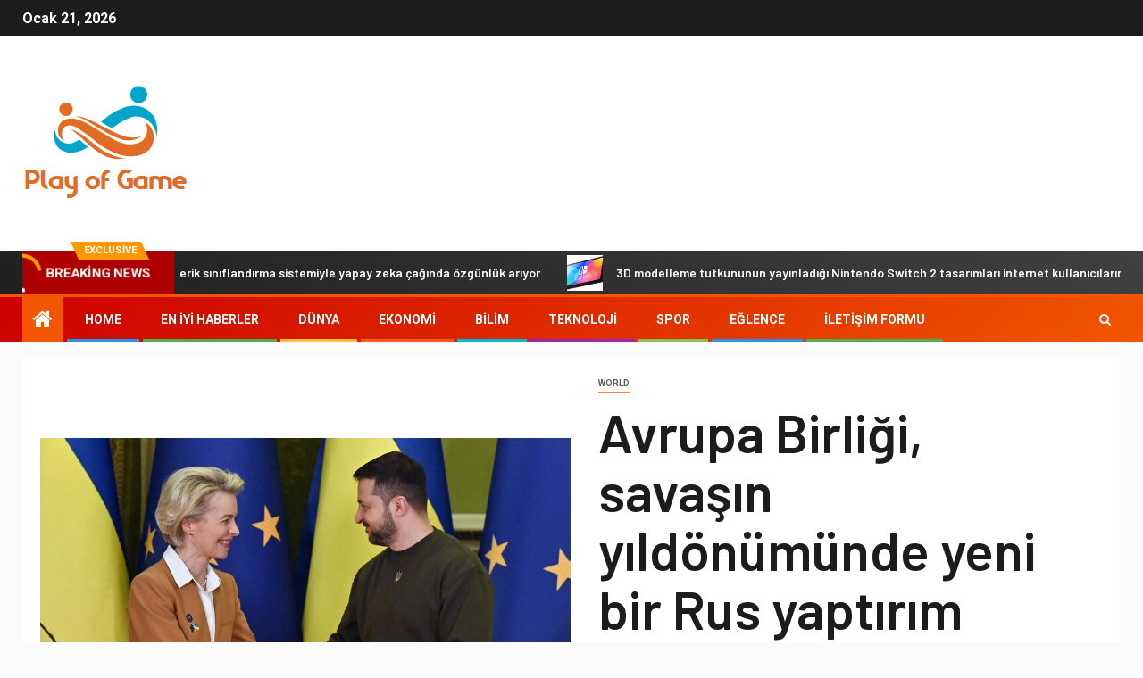

--- FILE ---
content_type: text/html; charset=UTF-8
request_url: https://playofgame.com/avrupa-birligi-savasin-yildonumunde-yeni-bir-rus-yaptirim-paketini-onayladi-dw-25-02-2023/
body_size: 25143
content:
    <!doctype html>
<html lang="tr">
    <head>
        <meta charset="UTF-8">
        <meta name="viewport" content="width=device-width, initial-scale=1">
        <link rel="profile" href="https://gmpg.org/xfn/11">

        <meta name='robots' content='index, follow, max-image-preview:large, max-snippet:-1, max-video-preview:-1' />

	<!-- This site is optimized with the Yoast SEO plugin v26.5 - https://yoast.com/wordpress/plugins/seo/ -->
	<title>Avrupa Birliği, savaşın yıldönümünde yeni bir Rus yaptırım paketini onayladı - DW - 25.02.2023</title><link rel="preload" as="style" href="https://fonts.googleapis.com/css?family=Roboto%3A100%2C300%2C400%2C500%2C700%7CBarlow%3Aital%2Cwght%400%2C400%3B0%2C500%3B0%2C600%3B0%2C700%3B0%2C800%3B0%2C900%3B1%2C300%3B1%2C400%3B1%2C500%3B1%2C600%3B1%2C700%3B1%2C800%7CBarlow%20Semi%20Condensed%3Aital%2Cwght%400%2C300%3B0%2C400%3B0%2C500%3B0%2C600%3B0%2C700%3B1%2C300%3B1%2C400%3B1%2C500%3B1%2C600%3B1%2C700&#038;subset=latin%2Clatin-ext&#038;display=swap" /><link rel="stylesheet" href="https://fonts.googleapis.com/css?family=Roboto%3A100%2C300%2C400%2C500%2C700%7CBarlow%3Aital%2Cwght%400%2C400%3B0%2C500%3B0%2C600%3B0%2C700%3B0%2C800%3B0%2C900%3B1%2C300%3B1%2C400%3B1%2C500%3B1%2C600%3B1%2C700%3B1%2C800%7CBarlow%20Semi%20Condensed%3Aital%2Cwght%400%2C300%3B0%2C400%3B0%2C500%3B0%2C600%3B0%2C700%3B1%2C300%3B1%2C400%3B1%2C500%3B1%2C600%3B1%2C700&#038;subset=latin%2Clatin-ext&#038;display=swap" media="print" onload="this.media='all'" /><noscript><link rel="stylesheet" href="https://fonts.googleapis.com/css?family=Roboto%3A100%2C300%2C400%2C500%2C700%7CBarlow%3Aital%2Cwght%400%2C400%3B0%2C500%3B0%2C600%3B0%2C700%3B0%2C800%3B0%2C900%3B1%2C300%3B1%2C400%3B1%2C500%3B1%2C600%3B1%2C700%3B1%2C800%7CBarlow%20Semi%20Condensed%3Aital%2Cwght%400%2C300%3B0%2C400%3B0%2C500%3B0%2C600%3B0%2C700%3B1%2C300%3B1%2C400%3B1%2C500%3B1%2C600%3B1%2C700&#038;subset=latin%2Clatin-ext&#038;display=swap" /></noscript>
	<meta name="description" content="Cuma günü Avrupa Birliği, Rusya&#039;nın birinci yıldönümünde Rusya&#039;ya karşı yeni bir dizi yaptırımı onayladı. Ukrayna&#039;nın topyekun Rus işgali. paket Avrupa" />
	<link rel="canonical" href="https://playofgame.com/avrupa-birligi-savasin-yildonumunde-yeni-bir-rus-yaptirim-paketini-onayladi-dw-25-02-2023/" />
	<meta property="og:locale" content="tr_TR" />
	<meta property="og:type" content="article" />
	<meta property="og:title" content="Avrupa Birliği, savaşın yıldönümünde yeni bir Rus yaptırım paketini onayladı - DW - 25.02.2023" />
	<meta property="og:description" content="Cuma günü Avrupa Birliği, Rusya&#039;nın birinci yıldönümünde Rusya&#039;ya karşı yeni bir dizi yaptırımı onayladı. Ukrayna&#039;nın topyekun Rus işgali. paket Avrupa" />
	<meta property="og:url" content="https://playofgame.com/avrupa-birligi-savasin-yildonumunde-yeni-bir-rus-yaptirim-paketini-onayladi-dw-25-02-2023/" />
	<meta property="og:site_name" content="Play of Game" />
	<meta property="article:published_time" content="2023-02-25T02:42:04+00:00" />
	<meta property="og:image" content="https://static.dw.com/image/64592475_6.jpg" />
	<meta name="author" content="Emre Yılmaz" />
	<meta name="twitter:card" content="summary_large_image" />
	<meta name="twitter:image" content="https://static.dw.com/image/64592475_6.jpg" />
	<meta name="twitter:label1" content="Yazan:" />
	<meta name="twitter:data1" content="Emre Yılmaz" />
	<meta name="twitter:label2" content="Tahmini okuma süresi" />
	<meta name="twitter:data2" content="5 dakika" />
	<script type="application/ld+json" class="yoast-schema-graph">{"@context":"https://schema.org","@graph":[{"@type":"Article","@id":"https://playofgame.com/avrupa-birligi-savasin-yildonumunde-yeni-bir-rus-yaptirim-paketini-onayladi-dw-25-02-2023/#article","isPartOf":{"@id":"https://playofgame.com/avrupa-birligi-savasin-yildonumunde-yeni-bir-rus-yaptirim-paketini-onayladi-dw-25-02-2023/"},"author":{"name":"Emre Yılmaz","@id":"https://playofgame.com/#/schema/person/5e722aed976a47fbaf43f67b0a44d37a"},"headline":"Avrupa Birliği, savaşın yıldönümünde yeni bir Rus yaptırım paketini onayladı &#8211; DW &#8211; 25.02.2023","datePublished":"2023-02-25T02:42:04+00:00","mainEntityOfPage":{"@id":"https://playofgame.com/avrupa-birligi-savasin-yildonumunde-yeni-bir-rus-yaptirim-paketini-onayladi-dw-25-02-2023/"},"wordCount":1122,"commentCount":0,"publisher":{"@id":"https://playofgame.com/#organization"},"image":["https://static.dw.com/image/64592475_6.jpg"],"thumbnailUrl":"https://static.dw.com/image/64592475_6.jpg","articleSection":["World"],"inLanguage":"tr","potentialAction":[{"@type":"CommentAction","name":"Comment","target":["https://playofgame.com/avrupa-birligi-savasin-yildonumunde-yeni-bir-rus-yaptirim-paketini-onayladi-dw-25-02-2023/#respond"]}]},{"@type":"WebPage","@id":"https://playofgame.com/avrupa-birligi-savasin-yildonumunde-yeni-bir-rus-yaptirim-paketini-onayladi-dw-25-02-2023/","url":"https://playofgame.com/avrupa-birligi-savasin-yildonumunde-yeni-bir-rus-yaptirim-paketini-onayladi-dw-25-02-2023/","name":"Avrupa Birliği, savaşın yıldönümünde yeni bir Rus yaptırım paketini onayladı - DW - 25.02.2023","isPartOf":{"@id":"https://playofgame.com/#website"},"primaryImageOfPage":"https://static.dw.com/image/64592475_6.jpg","image":["https://static.dw.com/image/64592475_6.jpg"],"thumbnailUrl":"https://static.dw.com/image/64592475_6.jpg","datePublished":"2023-02-25T02:42:04+00:00","description":"Cuma günü Avrupa Birliği, Rusya'nın birinci yıldönümünde Rusya'ya karşı yeni bir dizi yaptırımı onayladı. Ukrayna'nın topyekun Rus işgali. paket Avrupa","inLanguage":"tr","potentialAction":[{"@type":"ReadAction","target":["https://playofgame.com/avrupa-birligi-savasin-yildonumunde-yeni-bir-rus-yaptirim-paketini-onayladi-dw-25-02-2023/"]}]},{"@type":"ImageObject","inLanguage":"tr","@id":"https://playofgame.com/avrupa-birligi-savasin-yildonumunde-yeni-bir-rus-yaptirim-paketini-onayladi-dw-25-02-2023/#primaryimage","url":"https://static.dw.com/image/64592475_6.jpg","contentUrl":"https://static.dw.com/image/64592475_6.jpg","caption":"Avrupa Birliği, savaşın yıldönümünde yeni bir Rus yaptırım paketini onayladı &#8211; DW &#8211; 25.02.2023"},{"@type":"WebSite","@id":"https://playofgame.com/#website","url":"https://playofgame.com/","name":"Play of Game","description":"Türkiye&#039;den ve dünyadan siyaset, iş dünyası, yaşam tarzı, spor ve daha pek çok konuda son haberler","publisher":{"@id":"https://playofgame.com/#organization"},"potentialAction":[{"@type":"SearchAction","target":{"@type":"EntryPoint","urlTemplate":"https://playofgame.com/?s={search_term_string}"},"query-input":{"@type":"PropertyValueSpecification","valueRequired":true,"valueName":"search_term_string"}}],"inLanguage":"tr"},{"@type":"Organization","@id":"https://playofgame.com/#organization","name":"Play of Game","url":"https://playofgame.com/","logo":{"@type":"ImageObject","inLanguage":"tr","@id":"https://playofgame.com/#/schema/logo/image/","url":"http://playofgame.com/wp-content/uploads/2021/06/Play-of-Game-Logo.png","contentUrl":"http://playofgame.com/wp-content/uploads/2021/06/Play-of-Game-Logo.png","width":323,"height":223,"caption":"Play of Game"},"image":{"@id":"https://playofgame.com/#/schema/logo/image/"}},{"@type":"Person","@id":"https://playofgame.com/#/schema/person/5e722aed976a47fbaf43f67b0a44d37a","name":"Emre Yılmaz","image":{"@type":"ImageObject","inLanguage":"tr","@id":"https://playofgame.com/#/schema/person/image/","url":"https://secure.gravatar.com/avatar/130665201b602296aa2d77f887b9b16a764222ce85ad06de2625f18f6f4534fc?s=96&d=mm&r=g","contentUrl":"https://secure.gravatar.com/avatar/130665201b602296aa2d77f887b9b16a764222ce85ad06de2625f18f6f4534fc?s=96&d=mm&r=g","caption":"Emre Yılmaz"},"description":"\"Pop kültürü bağımlısı. Tv meraklısı. Alkol ninjası. Tam bir bira delisi. Profesyonel twitter ustası.\""}]}</script>
	<!-- / Yoast SEO plugin. -->


<link rel='dns-prefetch' href='//fonts.googleapis.com' />
<link href='https://fonts.gstatic.com' crossorigin rel='preconnect' />
<link rel="alternate" type="application/rss+xml" title="Play of Game &raquo; akışı" href="https://playofgame.com/feed/" />
<link rel="alternate" type="application/rss+xml" title="Play of Game &raquo; yorum akışı" href="https://playofgame.com/comments/feed/" />
<link rel="alternate" type="application/rss+xml" title="Play of Game &raquo; Avrupa Birliği, savaşın yıldönümünde yeni bir Rus yaptırım paketini onayladı &#8211; DW &#8211; 25.02.2023 yorum akışı" href="https://playofgame.com/avrupa-birligi-savasin-yildonumunde-yeni-bir-rus-yaptirim-paketini-onayladi-dw-25-02-2023/feed/" />
<link rel="alternate" title="oEmbed (JSON)" type="application/json+oembed" href="https://playofgame.com/wp-json/oembed/1.0/embed?url=https%3A%2F%2Fplayofgame.com%2Favrupa-birligi-savasin-yildonumunde-yeni-bir-rus-yaptirim-paketini-onayladi-dw-25-02-2023%2F" />
<link rel="alternate" title="oEmbed (XML)" type="text/xml+oembed" href="https://playofgame.com/wp-json/oembed/1.0/embed?url=https%3A%2F%2Fplayofgame.com%2Favrupa-birligi-savasin-yildonumunde-yeni-bir-rus-yaptirim-paketini-onayladi-dw-25-02-2023%2F&#038;format=xml" />
<style id='wp-img-auto-sizes-contain-inline-css' type='text/css'>
img:is([sizes=auto i],[sizes^="auto," i]){contain-intrinsic-size:3000px 1500px}
/*# sourceURL=wp-img-auto-sizes-contain-inline-css */
</style>
<style id='wp-emoji-styles-inline-css' type='text/css'>

	img.wp-smiley, img.emoji {
		display: inline !important;
		border: none !important;
		box-shadow: none !important;
		height: 1em !important;
		width: 1em !important;
		margin: 0 0.07em !important;
		vertical-align: -0.1em !important;
		background: none !important;
		padding: 0 !important;
	}
/*# sourceURL=wp-emoji-styles-inline-css */
</style>
<style id='wp-block-library-inline-css' type='text/css'>
:root{--wp-block-synced-color:#7a00df;--wp-block-synced-color--rgb:122,0,223;--wp-bound-block-color:var(--wp-block-synced-color);--wp-editor-canvas-background:#ddd;--wp-admin-theme-color:#007cba;--wp-admin-theme-color--rgb:0,124,186;--wp-admin-theme-color-darker-10:#006ba1;--wp-admin-theme-color-darker-10--rgb:0,107,160.5;--wp-admin-theme-color-darker-20:#005a87;--wp-admin-theme-color-darker-20--rgb:0,90,135;--wp-admin-border-width-focus:2px}@media (min-resolution:192dpi){:root{--wp-admin-border-width-focus:1.5px}}.wp-element-button{cursor:pointer}:root .has-very-light-gray-background-color{background-color:#eee}:root .has-very-dark-gray-background-color{background-color:#313131}:root .has-very-light-gray-color{color:#eee}:root .has-very-dark-gray-color{color:#313131}:root .has-vivid-green-cyan-to-vivid-cyan-blue-gradient-background{background:linear-gradient(135deg,#00d084,#0693e3)}:root .has-purple-crush-gradient-background{background:linear-gradient(135deg,#34e2e4,#4721fb 50%,#ab1dfe)}:root .has-hazy-dawn-gradient-background{background:linear-gradient(135deg,#faaca8,#dad0ec)}:root .has-subdued-olive-gradient-background{background:linear-gradient(135deg,#fafae1,#67a671)}:root .has-atomic-cream-gradient-background{background:linear-gradient(135deg,#fdd79a,#004a59)}:root .has-nightshade-gradient-background{background:linear-gradient(135deg,#330968,#31cdcf)}:root .has-midnight-gradient-background{background:linear-gradient(135deg,#020381,#2874fc)}:root{--wp--preset--font-size--normal:16px;--wp--preset--font-size--huge:42px}.has-regular-font-size{font-size:1em}.has-larger-font-size{font-size:2.625em}.has-normal-font-size{font-size:var(--wp--preset--font-size--normal)}.has-huge-font-size{font-size:var(--wp--preset--font-size--huge)}.has-text-align-center{text-align:center}.has-text-align-left{text-align:left}.has-text-align-right{text-align:right}.has-fit-text{white-space:nowrap!important}#end-resizable-editor-section{display:none}.aligncenter{clear:both}.items-justified-left{justify-content:flex-start}.items-justified-center{justify-content:center}.items-justified-right{justify-content:flex-end}.items-justified-space-between{justify-content:space-between}.screen-reader-text{border:0;clip-path:inset(50%);height:1px;margin:-1px;overflow:hidden;padding:0;position:absolute;width:1px;word-wrap:normal!important}.screen-reader-text:focus{background-color:#ddd;clip-path:none;color:#444;display:block;font-size:1em;height:auto;left:5px;line-height:normal;padding:15px 23px 14px;text-decoration:none;top:5px;width:auto;z-index:100000}html :where(.has-border-color){border-style:solid}html :where([style*=border-top-color]){border-top-style:solid}html :where([style*=border-right-color]){border-right-style:solid}html :where([style*=border-bottom-color]){border-bottom-style:solid}html :where([style*=border-left-color]){border-left-style:solid}html :where([style*=border-width]){border-style:solid}html :where([style*=border-top-width]){border-top-style:solid}html :where([style*=border-right-width]){border-right-style:solid}html :where([style*=border-bottom-width]){border-bottom-style:solid}html :where([style*=border-left-width]){border-left-style:solid}html :where(img[class*=wp-image-]){height:auto;max-width:100%}:where(figure){margin:0 0 1em}html :where(.is-position-sticky){--wp-admin--admin-bar--position-offset:var(--wp-admin--admin-bar--height,0px)}@media screen and (max-width:600px){html :where(.is-position-sticky){--wp-admin--admin-bar--position-offset:0px}}

/*# sourceURL=wp-block-library-inline-css */
</style><style id='global-styles-inline-css' type='text/css'>
:root{--wp--preset--aspect-ratio--square: 1;--wp--preset--aspect-ratio--4-3: 4/3;--wp--preset--aspect-ratio--3-4: 3/4;--wp--preset--aspect-ratio--3-2: 3/2;--wp--preset--aspect-ratio--2-3: 2/3;--wp--preset--aspect-ratio--16-9: 16/9;--wp--preset--aspect-ratio--9-16: 9/16;--wp--preset--color--black: #000000;--wp--preset--color--cyan-bluish-gray: #abb8c3;--wp--preset--color--white: #ffffff;--wp--preset--color--pale-pink: #f78da7;--wp--preset--color--vivid-red: #cf2e2e;--wp--preset--color--luminous-vivid-orange: #ff6900;--wp--preset--color--luminous-vivid-amber: #fcb900;--wp--preset--color--light-green-cyan: #7bdcb5;--wp--preset--color--vivid-green-cyan: #00d084;--wp--preset--color--pale-cyan-blue: #8ed1fc;--wp--preset--color--vivid-cyan-blue: #0693e3;--wp--preset--color--vivid-purple: #9b51e0;--wp--preset--gradient--vivid-cyan-blue-to-vivid-purple: linear-gradient(135deg,rgb(6,147,227) 0%,rgb(155,81,224) 100%);--wp--preset--gradient--light-green-cyan-to-vivid-green-cyan: linear-gradient(135deg,rgb(122,220,180) 0%,rgb(0,208,130) 100%);--wp--preset--gradient--luminous-vivid-amber-to-luminous-vivid-orange: linear-gradient(135deg,rgb(252,185,0) 0%,rgb(255,105,0) 100%);--wp--preset--gradient--luminous-vivid-orange-to-vivid-red: linear-gradient(135deg,rgb(255,105,0) 0%,rgb(207,46,46) 100%);--wp--preset--gradient--very-light-gray-to-cyan-bluish-gray: linear-gradient(135deg,rgb(238,238,238) 0%,rgb(169,184,195) 100%);--wp--preset--gradient--cool-to-warm-spectrum: linear-gradient(135deg,rgb(74,234,220) 0%,rgb(151,120,209) 20%,rgb(207,42,186) 40%,rgb(238,44,130) 60%,rgb(251,105,98) 80%,rgb(254,248,76) 100%);--wp--preset--gradient--blush-light-purple: linear-gradient(135deg,rgb(255,206,236) 0%,rgb(152,150,240) 100%);--wp--preset--gradient--blush-bordeaux: linear-gradient(135deg,rgb(254,205,165) 0%,rgb(254,45,45) 50%,rgb(107,0,62) 100%);--wp--preset--gradient--luminous-dusk: linear-gradient(135deg,rgb(255,203,112) 0%,rgb(199,81,192) 50%,rgb(65,88,208) 100%);--wp--preset--gradient--pale-ocean: linear-gradient(135deg,rgb(255,245,203) 0%,rgb(182,227,212) 50%,rgb(51,167,181) 100%);--wp--preset--gradient--electric-grass: linear-gradient(135deg,rgb(202,248,128) 0%,rgb(113,206,126) 100%);--wp--preset--gradient--midnight: linear-gradient(135deg,rgb(2,3,129) 0%,rgb(40,116,252) 100%);--wp--preset--font-size--small: 13px;--wp--preset--font-size--medium: 20px;--wp--preset--font-size--large: 36px;--wp--preset--font-size--x-large: 42px;--wp--preset--spacing--20: 0.44rem;--wp--preset--spacing--30: 0.67rem;--wp--preset--spacing--40: 1rem;--wp--preset--spacing--50: 1.5rem;--wp--preset--spacing--60: 2.25rem;--wp--preset--spacing--70: 3.38rem;--wp--preset--spacing--80: 5.06rem;--wp--preset--shadow--natural: 6px 6px 9px rgba(0, 0, 0, 0.2);--wp--preset--shadow--deep: 12px 12px 50px rgba(0, 0, 0, 0.4);--wp--preset--shadow--sharp: 6px 6px 0px rgba(0, 0, 0, 0.2);--wp--preset--shadow--outlined: 6px 6px 0px -3px rgb(255, 255, 255), 6px 6px rgb(0, 0, 0);--wp--preset--shadow--crisp: 6px 6px 0px rgb(0, 0, 0);}:where(.is-layout-flex){gap: 0.5em;}:where(.is-layout-grid){gap: 0.5em;}body .is-layout-flex{display: flex;}.is-layout-flex{flex-wrap: wrap;align-items: center;}.is-layout-flex > :is(*, div){margin: 0;}body .is-layout-grid{display: grid;}.is-layout-grid > :is(*, div){margin: 0;}:where(.wp-block-columns.is-layout-flex){gap: 2em;}:where(.wp-block-columns.is-layout-grid){gap: 2em;}:where(.wp-block-post-template.is-layout-flex){gap: 1.25em;}:where(.wp-block-post-template.is-layout-grid){gap: 1.25em;}.has-black-color{color: var(--wp--preset--color--black) !important;}.has-cyan-bluish-gray-color{color: var(--wp--preset--color--cyan-bluish-gray) !important;}.has-white-color{color: var(--wp--preset--color--white) !important;}.has-pale-pink-color{color: var(--wp--preset--color--pale-pink) !important;}.has-vivid-red-color{color: var(--wp--preset--color--vivid-red) !important;}.has-luminous-vivid-orange-color{color: var(--wp--preset--color--luminous-vivid-orange) !important;}.has-luminous-vivid-amber-color{color: var(--wp--preset--color--luminous-vivid-amber) !important;}.has-light-green-cyan-color{color: var(--wp--preset--color--light-green-cyan) !important;}.has-vivid-green-cyan-color{color: var(--wp--preset--color--vivid-green-cyan) !important;}.has-pale-cyan-blue-color{color: var(--wp--preset--color--pale-cyan-blue) !important;}.has-vivid-cyan-blue-color{color: var(--wp--preset--color--vivid-cyan-blue) !important;}.has-vivid-purple-color{color: var(--wp--preset--color--vivid-purple) !important;}.has-black-background-color{background-color: var(--wp--preset--color--black) !important;}.has-cyan-bluish-gray-background-color{background-color: var(--wp--preset--color--cyan-bluish-gray) !important;}.has-white-background-color{background-color: var(--wp--preset--color--white) !important;}.has-pale-pink-background-color{background-color: var(--wp--preset--color--pale-pink) !important;}.has-vivid-red-background-color{background-color: var(--wp--preset--color--vivid-red) !important;}.has-luminous-vivid-orange-background-color{background-color: var(--wp--preset--color--luminous-vivid-orange) !important;}.has-luminous-vivid-amber-background-color{background-color: var(--wp--preset--color--luminous-vivid-amber) !important;}.has-light-green-cyan-background-color{background-color: var(--wp--preset--color--light-green-cyan) !important;}.has-vivid-green-cyan-background-color{background-color: var(--wp--preset--color--vivid-green-cyan) !important;}.has-pale-cyan-blue-background-color{background-color: var(--wp--preset--color--pale-cyan-blue) !important;}.has-vivid-cyan-blue-background-color{background-color: var(--wp--preset--color--vivid-cyan-blue) !important;}.has-vivid-purple-background-color{background-color: var(--wp--preset--color--vivid-purple) !important;}.has-black-border-color{border-color: var(--wp--preset--color--black) !important;}.has-cyan-bluish-gray-border-color{border-color: var(--wp--preset--color--cyan-bluish-gray) !important;}.has-white-border-color{border-color: var(--wp--preset--color--white) !important;}.has-pale-pink-border-color{border-color: var(--wp--preset--color--pale-pink) !important;}.has-vivid-red-border-color{border-color: var(--wp--preset--color--vivid-red) !important;}.has-luminous-vivid-orange-border-color{border-color: var(--wp--preset--color--luminous-vivid-orange) !important;}.has-luminous-vivid-amber-border-color{border-color: var(--wp--preset--color--luminous-vivid-amber) !important;}.has-light-green-cyan-border-color{border-color: var(--wp--preset--color--light-green-cyan) !important;}.has-vivid-green-cyan-border-color{border-color: var(--wp--preset--color--vivid-green-cyan) !important;}.has-pale-cyan-blue-border-color{border-color: var(--wp--preset--color--pale-cyan-blue) !important;}.has-vivid-cyan-blue-border-color{border-color: var(--wp--preset--color--vivid-cyan-blue) !important;}.has-vivid-purple-border-color{border-color: var(--wp--preset--color--vivid-purple) !important;}.has-vivid-cyan-blue-to-vivid-purple-gradient-background{background: var(--wp--preset--gradient--vivid-cyan-blue-to-vivid-purple) !important;}.has-light-green-cyan-to-vivid-green-cyan-gradient-background{background: var(--wp--preset--gradient--light-green-cyan-to-vivid-green-cyan) !important;}.has-luminous-vivid-amber-to-luminous-vivid-orange-gradient-background{background: var(--wp--preset--gradient--luminous-vivid-amber-to-luminous-vivid-orange) !important;}.has-luminous-vivid-orange-to-vivid-red-gradient-background{background: var(--wp--preset--gradient--luminous-vivid-orange-to-vivid-red) !important;}.has-very-light-gray-to-cyan-bluish-gray-gradient-background{background: var(--wp--preset--gradient--very-light-gray-to-cyan-bluish-gray) !important;}.has-cool-to-warm-spectrum-gradient-background{background: var(--wp--preset--gradient--cool-to-warm-spectrum) !important;}.has-blush-light-purple-gradient-background{background: var(--wp--preset--gradient--blush-light-purple) !important;}.has-blush-bordeaux-gradient-background{background: var(--wp--preset--gradient--blush-bordeaux) !important;}.has-luminous-dusk-gradient-background{background: var(--wp--preset--gradient--luminous-dusk) !important;}.has-pale-ocean-gradient-background{background: var(--wp--preset--gradient--pale-ocean) !important;}.has-electric-grass-gradient-background{background: var(--wp--preset--gradient--electric-grass) !important;}.has-midnight-gradient-background{background: var(--wp--preset--gradient--midnight) !important;}.has-small-font-size{font-size: var(--wp--preset--font-size--small) !important;}.has-medium-font-size{font-size: var(--wp--preset--font-size--medium) !important;}.has-large-font-size{font-size: var(--wp--preset--font-size--large) !important;}.has-x-large-font-size{font-size: var(--wp--preset--font-size--x-large) !important;}
/*# sourceURL=global-styles-inline-css */
</style>

<style id='classic-theme-styles-inline-css' type='text/css'>
/*! This file is auto-generated */
.wp-block-button__link{color:#fff;background-color:#32373c;border-radius:9999px;box-shadow:none;text-decoration:none;padding:calc(.667em + 2px) calc(1.333em + 2px);font-size:1.125em}.wp-block-file__button{background:#32373c;color:#fff;text-decoration:none}
/*# sourceURL=/wp-includes/css/classic-themes.min.css */
</style>
<link rel='stylesheet' id='dashicons-css' href='https://playofgame.com/wp-includes/css/dashicons.min.css?ver=6.9' type='text/css' media='all' />
<link rel='stylesheet' id='admin-bar-css' href='https://playofgame.com/wp-includes/css/admin-bar.min.css?ver=6.9' type='text/css' media='all' />
<style id='admin-bar-inline-css' type='text/css'>

    /* Hide CanvasJS credits for P404 charts specifically */
    #p404RedirectChart .canvasjs-chart-credit {
        display: none !important;
    }
    
    #p404RedirectChart canvas {
        border-radius: 6px;
    }

    .p404-redirect-adminbar-weekly-title {
        font-weight: bold;
        font-size: 14px;
        color: #fff;
        margin-bottom: 6px;
    }

    #wpadminbar #wp-admin-bar-p404_free_top_button .ab-icon:before {
        content: "\f103";
        color: #dc3545;
        top: 3px;
    }
    
    #wp-admin-bar-p404_free_top_button .ab-item {
        min-width: 80px !important;
        padding: 0px !important;
    }
    
    /* Ensure proper positioning and z-index for P404 dropdown */
    .p404-redirect-adminbar-dropdown-wrap { 
        min-width: 0; 
        padding: 0;
        position: static !important;
    }
    
    #wpadminbar #wp-admin-bar-p404_free_top_button_dropdown {
        position: static !important;
    }
    
    #wpadminbar #wp-admin-bar-p404_free_top_button_dropdown .ab-item {
        padding: 0 !important;
        margin: 0 !important;
    }
    
    .p404-redirect-dropdown-container {
        min-width: 340px;
        padding: 18px 18px 12px 18px;
        background: #23282d !important;
        color: #fff;
        border-radius: 12px;
        box-shadow: 0 8px 32px rgba(0,0,0,0.25);
        margin-top: 10px;
        position: relative !important;
        z-index: 999999 !important;
        display: block !important;
        border: 1px solid #444;
    }
    
    /* Ensure P404 dropdown appears on hover */
    #wpadminbar #wp-admin-bar-p404_free_top_button .p404-redirect-dropdown-container { 
        display: none !important;
    }
    
    #wpadminbar #wp-admin-bar-p404_free_top_button:hover .p404-redirect-dropdown-container { 
        display: block !important;
    }
    
    #wpadminbar #wp-admin-bar-p404_free_top_button:hover #wp-admin-bar-p404_free_top_button_dropdown .p404-redirect-dropdown-container {
        display: block !important;
    }
    
    .p404-redirect-card {
        background: #2c3338;
        border-radius: 8px;
        padding: 18px 18px 12px 18px;
        box-shadow: 0 2px 8px rgba(0,0,0,0.07);
        display: flex;
        flex-direction: column;
        align-items: flex-start;
        border: 1px solid #444;
    }
    
    .p404-redirect-btn {
        display: inline-block;
        background: #dc3545;
        color: #fff !important;
        font-weight: bold;
        padding: 5px 22px;
        border-radius: 8px;
        text-decoration: none;
        font-size: 17px;
        transition: background 0.2s, box-shadow 0.2s;
        margin-top: 8px;
        box-shadow: 0 2px 8px rgba(220,53,69,0.15);
        text-align: center;
        line-height: 1.6;
    }
    
    .p404-redirect-btn:hover {
        background: #c82333;
        color: #fff !important;
        box-shadow: 0 4px 16px rgba(220,53,69,0.25);
    }
    
    /* Prevent conflicts with other admin bar dropdowns */
    #wpadminbar .ab-top-menu > li:hover > .ab-item,
    #wpadminbar .ab-top-menu > li.hover > .ab-item {
        z-index: auto;
    }
    
    #wpadminbar #wp-admin-bar-p404_free_top_button:hover > .ab-item {
        z-index: 999998 !important;
    }
    
/*# sourceURL=admin-bar-inline-css */
</style>
<link rel='stylesheet' id='font-awesome-css' href='https://playofgame.com/wp-content/themes/newsever-pro/assets/font-awesome/css/font-awesome.min.css?ver=6.9' type='text/css' media='all' />
<link rel='stylesheet' id='bootstrap-css' href='https://playofgame.com/wp-content/themes/newsever-pro/assets/bootstrap/css/bootstrap.min.css?ver=6.9' type='text/css' media='all' />
<link rel='stylesheet' id='slick-css-css' href='https://playofgame.com/wp-content/themes/newsever-pro/assets/slick/css/slick.min.css?ver=6.9' type='text/css' media='all' />
<link rel='stylesheet' id='sidr-css' href='https://playofgame.com/wp-content/themes/newsever-pro/assets/sidr/css/jquery.sidr.dark.css?ver=6.9' type='text/css' media='all' />
<link rel='stylesheet' id='magnific-popup-css' href='https://playofgame.com/wp-content/themes/newsever-pro/assets/magnific-popup/magnific-popup.css?ver=6.9' type='text/css' media='all' />

<link rel='stylesheet' id='newsever-style-css' href='https://playofgame.com/wp-content/themes/newsever-pro/style.css?ver=6.9' type='text/css' media='all' />
<style id='newsever-style-inline-css' type='text/css'>


                body a,
        body a:visited{
        color: #404040        }
    
                body.aft-default-mode .site-footer .aft-widget-background-dim .header-after1 span,
        body.aft-default-mode .site-footer .aft-widget-background-dim .widget-title span,
        body.aft-default-mode .site-footer .aft-widget-background-dim .color-pad .read-title h4 a,
        body.aft-default-mode .site-footer .aft-widget-background-dim .color-pad .entry-meta span a,
        body.aft-default-mode .site-footer .aft-widget-background-dim .color-pad .entry-meta span,
        body.aft-default-mode .site-footer .aft-widget-background-dim .color-pad,
        body.aft-default-mode blockquote:before,
        body.aft-default-mode .newsever-pagination .nav-links .page-numbers,
        body.aft-default-mode.single-post .entry-content-wrap.read-single .post-meta-detail .min-read,
        body.aft-default-mode .main-navigation ul.children li a,
        body.aft-default-mode .main-navigation ul .sub-menu li a,
        body.aft-default-mode .read-details .entry-meta span a,
        body.aft-default-mode .read-details .entry-meta span,
        body.aft-default-mode h4.af-author-display-name,
        body.aft-default-mode #wp-calendar caption,
        body.aft-default-mode.single-post .post-meta-share-wrapper .post-meta-detail .min-read,
        body.aft-default-mode ul.trail-items li a,
        body.aft-default-mode {
        color: #4a4a4a;
        }


    
                body.aft-dark-mode input[type="submit"],
        body .aft-home-icon a,
        body .entry-header-details .af-post-format i:after,
        body.aft-default-mode .newsever-pagination .nav-links .page-numbers.current,
        body #scroll-up,
        body  input[type="reset"],
        body  input[type="submit"],
        body  input[type="button"],
        body .inner-suscribe input[type=submit],
        body  .widget-title .header-after::before,
        body.aft-default-mode .inner-suscribe input[type=submit],
        body  .af-trending-news-part .trending-post-items,
        body  .trending-posts-vertical .trending-post-items,
        body .newsever_tabbed_posts_widget .nav-tabs > li.active > a:hover,
        body .newsever_tabbed_posts_widget .nav-tabs > li.active > a,
        body  .aft-main-banner-section .aft-trending-latest-popular .nav-tabs>li.active,
        body .header-style1 .header-right-part > div.custom-menu-link > a,
        body .aft-popular-taxonomies-lists ul li a span.tag-count,
        body .aft-widget-background-secondary-background.widget:not(.solid-border):not(.dashed-border) .widget-block,
        body .aft-home-icon {
        background-color: #f25600;
        }

        body.aft-default-mode .author-links a,
        body.aft-default-mode .entry-content > ul a,
        body.aft-default-mode .entry-content > ol a,
        body.aft-default-mode .entry-content > p a,
        body.aft-default-mode .entry-content > [class*="wp-block-"] a:not(.has-text-color),
        body.aft-default-mode  .sticky .read-title h4 a:before {
        color: #f25600;
        }

        body .spinnerhalf::after{
        border-top-color:  #f25600;
        border-left-color: #f25600;
        }

        body .post-excerpt {
        border-left-color: #f25600;
        }

        body .widget-title .header-after::before,
        body .newsever_tabbed_posts_widget .nav-tabs > li.active > a:hover,
        body .newsever_tabbed_posts_widget .nav-tabs > li.active > a,
        body.aft-dark-mode .read-img .min-read-post-comment:after,
        body.aft-default-mode .read-img .min-read-post-comment:after{
        border-top-color: #f25600;
        }

        body .af-fancy-spinner .af-ring:nth-child(1){
        border-right-color: #f25600;
        }


        body .aft-widget-background-secondary-background.widget.dashed-border .widget-block,
        body .aft-widget-background-secondary-background.widget.solid-border .widget-block,
        .af-banner-slider-thumbnail.vertical .slick-current .read-single,
        body.aft-default-mode .newsever-pagination .nav-links .page-numbers,
        body .af-sp-wave:after,
        body .bottom-bar{
        border-color: #f25600;
        }
        body.rtl .af-banner-slider-thumbnail.vertical .slick-current .read-single {
        border-color: #f25600 !important;
        }


    
                body .banner-carousel-slider .read-single .read-details .entry-meta span a,
        body .banner-carousel-slider .read-single .read-details .entry-meta span,
        body .banner-carousel-slider .read-single .read-details .read-title h4 a,
        body .banner-carousel-slider .read-single .read-details,
        body.single-post:not(.aft-single-full-header) .entry-header span.min-read-post-format .af-post-format i,
        body.aft-default-mode .newsever-pagination .nav-links .page-numbers.current,
        body.aft-light-mode .aft-widget-background-secondary-background.newsever_tabbed_posts_widget:not(.solid-border):not(.dashed-border) .nav-tabs > li.active > a:hover,
        body.aft-light-mode .aft-widget-background-secondary-background.newsever_tabbed_posts_widget:not(.solid-border):not(.dashed-border) .nav-tabs > li > a,
        body.aft-default-mode .aft-widget-background-secondary-background.widget:not(.solid-border):not(.dashed-border) h4.af-author-display-name,
        body.aft-light-mode .aft-widget-background-secondary-background.widget:not(.solid-border):not(.dashed-border) h4.af-author-display-name,
        body .aft-widget-background-secondary-background:not(.solid-border):not(.dashed-border) .trending-posts-vertical .trending-no,
        body .aft-widget-background-secondary-background.widget:not(.solid-border):not(.dashed-border),
        body .aft-widget-background-secondary-background.widget:not(.solid-border):not(.dashed-border) .entry-meta span,
        body .aft-widget-background-secondary-background.widget:not(.solid-border):not(.dashed-border) .entry-meta span a,
        body .aft-widget-background-secondary-background:not(.solid-border):not(.dashed-border) .read-title h4 a,
        body .aft-widget-background-secondary-background.widget:not(.solid-border):not(.dashed-border) .widget-block,
        body .aft-popular-taxonomies-lists ul li a span.tag-count,
        body .header-style1 .header-right-part > div.custom-menu-link > a,
        body .trending-posts-vertical .trending-post-items,
        body .af-trending-news-part .trending-post-items,
        body .trending-posts-vertical .trending-no,
        body .widget-title .header-after::before,
        body .newsever_tabbed_posts_widget .nav-tabs > li.active > a:hover,
        body .newsever_tabbed_posts_widget .nav-tabs > li.active > a,
        body.aft-default-mode .newsever-pagination .nav-links .page-numbers.current,
        body #scroll-up,
        body input[type="reset"],
        body input[type="submit"],
        body input[type="button"],
        body .inner-suscribe input[type=submit],
        body.aft-default-mode .aft-main-banner-section .aft-trending-latest-popular .nav-tabs>li.active,
        body .aft-home-icon a,
        body .aft-home-icon a:visited
        {
        color: #ffffff;
        }

        body.aft-light-mode .aft-widget-background-secondary-background.widget:not(.solid-border):not(.dashed-border) .widget-block a.newsever-categories,
        body.aft-dark-mode .aft-widget-background-secondary-background.widget:not(.solid-border):not(.dashed-border) .widget-block a.newsever-categories,
        body.aft-default-mode .aft-widget-background-secondary-background.widget:not(.solid-border):not(.dashed-border) .widget-block a.newsever-categories {
        border-color: #ffffff;
        }

        body.aft-light-mode .site-footer .aft-widget-background-secondary-background:not(.solid-border):not(.dashed-border) .read-details:not(.af-category-inside-img) a.newsever-categories ,
        body.aft-dark-mode .site-footer .aft-widget-background-secondary-background:not(.solid-border):not(.dashed-border) .read-details:not(.af-category-inside-img) a.newsever-categories ,
        body.aft-default-mode .site-footer .aft-widget-background-secondary-background:not(.solid-border):not(.dashed-border) .read-details:not(.af-category-inside-img) a.newsever-categories ,
        body.aft-light-mode .aft-widget-background-secondary-background:not(.solid-border):not(.dashed-border) .read-details:not(.af-category-inside-img) a.newsever-categories ,
        body.aft-dark-mode .aft-widget-background-secondary-background:not(.solid-border):not(.dashed-border) .read-details:not(.af-category-inside-img) a.newsever-categories ,
        body.aft-default-mode .aft-widget-background-secondary-background:not(.solid-border):not(.dashed-border) .read-details:not(.af-category-inside-img) a.newsever-categories {
        color: #ffffff ;
        }

    
        
        body.aft-default-mode .color-pad .read-title h4 a,
        <!-- body.aft-light-mode .color-pad .read-title h4 a, -->
        body.aft-default-mode #sidr .widget > ul > li a,
        body.aft-default-mode .sidebar-area .widget > ul > li a
        {
        color: #1c1c1c;
        }
    

                body.aft-default-mode .af-container-block-wrapper{
        background-color: #ffffff;
        }
    
        
        body.aft-default-mode .banner-exclusive-posts-wrapper,
        body.aft-default-mode .aft-main-banner-section,
        body.aft-default-mode #tertiary

        {

        background: #202020;
        background-image: -moz-linear-gradient(45deg, #202020, #404040);
        background-image: -o-linear-gradient(45deg, #202020, #404040);
        background-image: -webkit-linear-gradient(45deg, #202020, #404040);
        background-image: linear-gradient(45deg, #202020, #404040);

        }
    
        

        body.aft-default-mode .main-banner-widget-wrapper .read-details .entry-meta span a,
        body.aft-default-mode .main-banner-widget-wrapper .read-details .entry-meta span,

        body.aft-default-mode .main-banner-widget-wrapper .entry-meta a,
        body.aft-default-mode .main-banner-widget-wrapper .entry-meta a:visited,
        body.aft-default-mode .main-banner-widget-wrapper .read-title h4 a,
        body.aft-default-mode .main-banner-widget-wrapper .color-pad .read-title h4 a,
        body.aft-default-mode .main-banner-widget-wrapper .read-details .entry-meta span,


        body.aft-default-mode .exclusive-posts .marquee a,
        body.aft-default-mode .af-trending-news-part .entry-meta span,
        body.aft-default-mode .af-trending-news-part .entry-meta span a,
        body.aft-default-mode .af-trending-news-part .read-title h4 a,
        body.aft-default-mode .banner-carousel-slider .read-single .read-details .read-title h4 a,
        body.aft-default-mode .banner-carousel-slider .read-single .read-details,
        body.aft-default-mode .banner-carousel-slider .read-single .read-details .read-categories:not(.af-category-inside-img) .entry-meta span a,
        body.aft-default-mode .banner-carousel-slider .read-single .read-details .read-categories:not(.af-category-inside-img) .entry-meta span,
        body.aft-default-mode .aft-main-banner-wrapper .read-single.color-pad .cat-links li a,
        body.aft-default-mode .main-banner-widget-wrapper .cat-links li a,
        body.aft-default-mode #tertiary .read-categories:not(.af-category-inside-img) .cat-links li a,

        body.aft-default-mode .banner-carousel-slider.title-under-image .read-single .read-title h4 a,
        body.aft-default-mode .aft-main-banner-section .widget-title,
        body.aft-default-mode .aft-main-banner-section  .header-after1,

        body.aft-default-mode #tertiary .aft-widget-background-secondary-background.solid-border.newsever_tabbed_posts_widget .nav-tabs > li.active > a:hover,
        body.aft-default-mode #tertiary .aft-widget-background-secondary-background.solid-border.newsever_tabbed_posts_widget .nav-tabs > li > a,
        body.aft-default-mode #tertiary .aft-widget-background-secondary-background.solid-border .trending-posts-vertical .trending-no,
        body.aft-default-mode #tertiary .widget-area.color-pad .aft-widget-background-secondary-background.solid-border.widget,
        body.aft-default-mode #tertiary .widget-area.color-pad .aft-widget-background-secondary-background.solid-border.widget .entry-meta span,
        body.aft-default-mode #tertiary .widget-area.color-pad .aft-widget-background-secondary-background.solid-border.widget .entry-meta span a,
        body.aft-default-mode #tertiary .aft-widget-background-secondary-background.solid-border .read-title h4 a,
        body.aft-default-mode #tertiary .aft-widget-background-secondary-background.solid-border h4.af-author-display-name,


        body.aft-default-mode #tertiary .aft-widget-background-secondary-background.dashed-border.newsever_tabbed_posts_widget .nav-tabs > li.active > a:hover,
        body.aft-default-mode #tertiary .aft-widget-background-secondary-background.dashed-border.newsever_tabbed_posts_widget .nav-tabs > li > a,
        body.aft-default-mode #tertiary .aft-widget-background-secondary-background.dashed-border .trending-posts-vertical .trending-no,
        body.aft-default-mode #tertiary .widget-area.color-pad .aft-widget-background-secondary-background.dashed-border.widget,
        body.aft-default-mode #tertiary .widget-area.color-pad .aft-widget-background-secondary-background.dashed-border.widget .entry-meta span,
        body.aft-default-mode #tertiary .widget-area.color-pad .aft-widget-background-secondary-background.dashed-border.widget .entry-meta span a,
        body.aft-default-mode #tertiary .aft-widget-background-secondary-background.dashed-border .read-title h4 a,
        body.aft-default-mode #tertiary .aft-widget-background-secondary-background.dashed-border h4.af-author-display-name,

        body.aft-default-mode #tertiary .aft-widget-background-dark.solid-border.newsever_tabbed_posts_widget .nav-tabs > li.active > a:hover,
        body.aft-default-mode #tertiary .aft-widget-background-dark.solid-border.newsever_tabbed_posts_widget .nav-tabs > li > a,
        body.aft-default-mode #tertiary .aft-widget-background-dark.solid-border .trending-posts-vertical .trending-no,
        body.aft-default-mode #tertiary .widget-area.color-pad .aft-widget-background-dark.solid-border.widget,
        body.aft-default-mode #tertiary .widget-area.color-pad .aft-widget-background-dark.solid-border.widget .entry-meta span,
        body.aft-default-mode #tertiary .widget-area.color-pad .aft-widget-background-dark.solid-border.widget .entry-meta span a,
        body.aft-default-mode #tertiary .aft-widget-background-dark.solid-border .read-title h4 a,
        body.aft-default-mode #tertiary .aft-widget-background-dark.solid-border h4.af-author-display-name,

        body.aft-default-mode .banner-carousel-slider .read-single .read-details .entry-meta span a,
        body.aft-default-mode .banner-carousel-slider .read-single .read-details .entry-meta span,
        body.aft-default-mode .banner-carousel-slider .read-single .read-details .read-title h4 a,
        body.aft-default-mode .banner-carousel-slider .read-single .read-details,


        body.aft-default-mode #tertiary .aft-widget-background-dark.dashed-border.newsever_tabbed_posts_widget .nav-tabs > li.active > a:hover,
        body.aft-default-mode #tertiary .aft-widget-background-dark.dashed-border.newsever_tabbed_posts_widget .nav-tabs > li > a,
        body.aft-default-mode #tertiary .aft-widget-background-dark.dashed-border .trending-posts-vertical .trending-no,
        body.aft-default-mode #tertiary .widget-area.color-pad .aft-widget-background-dark.dashed-border.widget,
        body.aft-default-mode #tertiary .widget-area.color-pad .aft-widget-background-dark.dashed-border.widget .entry-meta span,
        body.aft-default-mode #tertiary .widget-area.color-pad .aft-widget-background-dark.dashed-border.widget .entry-meta span a,
        body.aft-default-mode #tertiary .aft-widget-background-dark.dashed-border .read-title h4 a,
        body.aft-default-mode #tertiary .aft-widget-background-dark.dashed-border h4.af-author-display-name,


        body.aft-default-mode #tertiary .aft-widget-background-dim.newsever_tabbed_posts_widget .nav-tabs > li.active > a:hover,
        body.aft-default-mode #tertiary .aft-widget-background-dim.newsever_tabbed_posts_widget .nav-tabs > li > a,
        body.aft-default-mode #tertiary .aft-widget-background-dim .trending-posts-vertical .trending-no,
        body.aft-default-mode #tertiary .widget-area.color-pad .aft-widget-background-dim.widget,
        body.aft-default-mode #tertiary .widget-area.color-pad .aft-widget-background-dim.widget .entry-meta span,
        body.aft-default-mode #tertiary .widget-area.color-pad .aft-widget-background-dim.widget .entry-meta span a,
        body.aft-default-mode #tertiary .aft-widget-background-dim .read-title h4 a,

        body.aft-default-mode #tertiary .aft-widget-background-default.newsever_tabbed_posts_widget .nav-tabs > li.active > a:hover,
        body.aft-default-mode #tertiary .aft-widget-background-default.newsever_tabbed_posts_widget .nav-tabs > li > a,
        body.aft-default-mode #tertiary .aft-widget-background-default .trending-posts-vertical .trending-no,
        body.aft-default-mode #tertiary .widget-area.color-pad .aft-widget-background-default.widget,
        body.aft-default-mode #tertiary .widget-area.color-pad .aft-widget-background-default.widget .entry-meta span,
        body.aft-default-mode #tertiary .widget-area.color-pad .aft-widget-background-default.widget .entry-meta span a,
        body.aft-default-mode #tertiary .aft-widget-background-dim h4.af-author-display-name,
        body.aft-default-mode #tertiary .aft-widget-background-default h4.af-author-display-name,
        body.aft-default-mode #tertiary .aft-widget-background-default .color-pad .read-title h4 a,
        body.aft-default-mode #tertiary .widget-title,
        body.aft-default-mode #tertiary .header-after1{
        color: #ffffff;
        }

        body.aft-default-mode #tertiary .widget-title span:after,
        body.aft-default-mode #tertiary .header-after1 span:after {
        background-color: #ffffff;
        }

    
                body.aft-default-mode .header-style1:not(.header-layout-centered) .top-header {
        background-color: #1c1c1c;
        }
    
                body.aft-default-mode .header-style1:not(.header-layout-centered) .top-header .date-bar-left{
        color: #ffffff;
        }
        body.aft-default-mode .header-style1:not(.header-layout-centered) .top-header .offcanvas-menu span{
        background-color: #ffffff;
        }
        body.aft-default-mode .header-style1:not(.header-layout-centered) .top-header .offcanvas:hover .offcanvas-menu span.mbtn-bot,
        body.aft-default-mode .header-style1:not(.header-layout-centered) .top-header .offcanvas:hover .offcanvas-menu span.mbtn-top,
        body.aft-default-mode .header-style1:not(.header-layout-centered) .top-header .offcanvas-menu span.mbtn-top ,
        body.aft-default-mode .header-style1:not(.header-layout-centered) .top-header .offcanvas-menu span.mbtn-bot{
        border-color: #ffffff;
        }
    
                body .main-navigation ul li a,
        body a.search-icon:visited,
        body a.search-icon:hover,
        body a.search-icon:focus,
        body a.search-icon:active,
        body a.search-icon{
        color: #ffffff;
        }
        body .ham:before,
        body .ham:after,
        body .ham{
        background-color: #ffffff;
        }


    
                body .bottom-bar {

        background: #cc0000;
        background-image: -moz-linear-gradient(140deg, #cc0000, #f25600);
        background-image: -o-linear-gradient(140deg, #cc0000, #f25600);
        background-image: -webkit-linear-gradient(140deg, #cc0000, #f25600);
        background-image: linear-gradient(140deg, #cc0000, #f25600);

        }
    

                body.aft-dark-mode .main-navigation .menu-description ,
        body.aft-light-mode .main-navigation .menu-description ,
        body.aft-default-mode .main-navigation .menu-description {
        background-color: #202020;
        }
        body.aft-dark-mode .main-navigation .menu-description:after,
        body.aft-light-mode .main-navigation .menu-description:after,
        body.aft-default-mode .main-navigation .menu-description:after{
        border-top-color: #202020;
        }
    
                body.aft-dark-mode .main-navigation .menu-description ,
        body.aft-light-mode .main-navigation .menu-description ,
        body.aft-default-mode .main-navigation .menu-description {
        color: #ffffff;

        }

    

                body.aft-default-mode .page-title,
        body.aft-default-mode h1.entry-title,
        body.aft-default-mode .widget-title, body.aft-default-mode  .header-after1 {
        color: #1c1c1c;
        }

        body.aft-default-mode .widget-title span:after,
        body.aft-default-mode .header-after1 span:after{
        background-color: #1c1c1c;
        }
    

                body.single-post.aft-single-full-header .read-details .post-meta-detail .min-read,
        body.aft-default-mode.single-post.aft-single-full-header .entry-header .read-details, body.aft-default-mode.single-post.aft-single-full-header .entry-header .entry-meta span a, body.aft-default-mode.single-post.aft-single-full-header .entry-header .entry-meta span, body.aft-default-mode.single-post.aft-single-full-header .entry-header .read-details .entry-title,
        body.aft-default-mode.single-post.aft-single-full-header .entry-header .cat-links li a, body.aft-default-mode.single-post.aft-single-full-header .entry-header .entry-meta span a, body.aft-default-mode.single-post.aft-single-full-header .entry-header .entry-meta span, body.aft-default-mode.single-post.aft-single-full-header .entry-header .read-details .entry-title,
        body.aft-default-mode .site-footer .color-pad .big-grid .read-title h4 a ,

        body.aft-default-mode .big-grid .read-details .entry-meta span,
        body.aft-default-mode .sidebar-area .widget-area.color-pad .big-grid .read-details .entry-meta span,

        body.aft-default-mode .aft-widget-background-dim .big-grid .read-details .entry-meta span ,
        body.aft-default-mode .aft-widget-background-dark .big-grid .read-details .entry-meta span ,
        body.aft-default-mode .aft-widget-background-default .big-grid .read-details .entry-meta span ,
        body.aft-default-mode .aft-widget-background-secondary-background .big-grid .read-details .entry-meta span ,

        body.aft-dark-mode .sidebar-area .widget-area.color-pad .aft-widget-background-secondary-background.widget .big-grid .entry-meta span,
        body.aft-dark-mode .sidebar-area .widget-area.color-pad .aft-widget-background-secondary-background.widget .big-grid .entry-meta span a,

        body.aft-dark-mode .sidebar-area .widget-area.color-pad .aft-widget-background-dark.widget .big-grid .entry-meta span,
        body.aft-dark-mode .sidebar-area .widget-area.color-pad .aft-widget-background-dark.widget .big-grid .entry-meta span a,
        body .banner-carousel-slider.title-over-image .read-single .read-details .entry-meta span a,
        body .banner-carousel-slider.title-over-image .read-single .read-details .entry-meta span,
        body .banner-carousel-slider.title-over-image .read-single .read-details .read-title h4 a,
        body .banner-carousel-slider.title-over-image .read-single .read-details,

        body.aft-default-mode .big-grid .read-details .entry-meta span a,
        body.aft-default-mode .sidebar-area .widget-area.color-pad .big-grid .read-details .entry-meta span a,

        body.aft-default-mode .aft-widget-background-dim .big-grid .read-details .entry-meta span a,
        body.aft-default-mode .aft-widget-background-dark .big-grid .read-details .entry-meta span a,
        body.aft-default-mode .aft-widget-background-default .big-grid .read-details .entry-meta span a,
        body.aft-default-mode .aft-widget-background-secondary-background .big-grid .read-details .entry-meta span a,
        body.aft-default-mode #tertiary .read-categories.af-category-inside-img .entry-meta span,

        body.aft-default-mode .aft-widget-background-dim .big-grid .read-title h4 a,
        body.aft-default-mode .aft-widget-background-dark .big-grid .read-title h4 a,
        body.aft-default-mode .aft-widget-background-default .big-grid .read-title h4 a,
        body.aft-default-mode .aft-widget-background-secondary-background .big-grid .read-title h4 a,
        body.aft-default-mode .banner-carousel-slider.title-over-image .read-single .read-details .read-title h4 a,
        body.aft-default-mode #tertiary .aft-widget-background-default .read-title h4 a,
        body.aft-default-mode .big-grid .read-title h4 a {
        color: #ffffff;
        }
    
                body.aft-default-mode.single-post.aft-single-full-header .entry-header span.min-read-post-format .af-post-format i,
        body.aft-default-mode .min-read-post-format .min-read,
        body.aft-default-mode .slide-icon.slide-next.af-slider-btn:after,
        body.aft-default-mode .slide-icon.slide-prev.af-slider-btn:after,
        body.aft-default-mode .af-post-format i
        {
        color: #202020;
        }
        body.aft-default-mode.single-post.aft-single-full-header .entry-header span.min-read-post-format .af-post-format i:after,

        body.aft-default-mode .af-post-format i:after{
        border-color: #202020;
        }
    
                body.aft-default-mode blockquote:before,
        body.aft-default-mode .alignfull:not(.wp-block-cover),
        body.aft-default-mode .alignwide,
        body.aft-default-mode .sidr{
        background-color: #ffffff;
        }
    

                body.aft-default-mode .mailchimp-block .block-title{
        color: #ffffff;
        }
    
                body.aft-default-mode .mailchimp-block{
        background-color: #404040;
        }
    
                body.aft-default-mode footer.site-footer{
        background-color: #1f2125;
        }
    
                body.aft-default-mode .site-footer h4.af-author-display-name,
        body.aft-default-mode .site-footer .newsever_tabbed_posts_widget .nav-tabs > li > a,
        body.aft-default-mode .site-footer .color-pad .entry-meta span a,
        body.aft-default-mode .site-footer .color-pad .entry-meta span,
        body.aft-default-mode .site-footer .color-pad .read-title h4 a,
        body.aft-default-mode .site-footer #wp-calendar caption,
        body.aft-default-mode .site-footer .header-after1 span,
        body.aft-default-mode .site-footer .widget-title span,
        body.aft-default-mode .site-footer .widget ul li,
        body.aft-default-mode .site-footer .color-pad ,
        body.aft-default-mode .site-footer .primary-footer a:not(.newsever-categories),
        body.aft-default-mode .site-footer .footer-navigation .menu li a,
        body.aft-default-mode .site-footer ,
        body.aft-default-mode footer.site-footer{
        color: #ffffff;
        }

        body.aft-default-mode .site-footer .widget-title span:after,
        body.aft-default-mode .site-footer .header-after1 span:after {
        background-color: #ffffff;
        }
    
                body.aft-default-mode .site-info{
        background-color: #000000;
        }
    
                body.aft-default-mode .site-info .color-pad a,
        body.aft-default-mode .site-info .color-pad{
        color: #ffffff;
        }
    
                .af-category-inside-img a.newsever-categories.category-color-1 {
        background-color: #f25600;
        color:#fff;
        }
        a.newsever-categories.category-color-1{
        border-color: #f25600;
        }
        .widget-title .category-color-1.header-after::before {
        background-color: #f25600;
        }
                    .af-category-inside-img a.newsever-categories.category-color-2 {
        background-color: #CC0010 ;
        color:#fff;
        }
        a.newsever-categories.category-color-2{
        border-color: #CC0010 ;
        }
        .widget-title .category-color-2.header-after::before {
        background-color: #CC0010 ;
        }
                    .af-category-inside-img a.newsever-categories.category-color-3 {
        background-color: #0486db;
        color:#fff;
        }
        a.newsever-categories.category-color-3{
        border-color: #0486db;
        }
        .widget-title .category-color-3.header-after::before {
        background-color: #0486db;
        }
                    .af-category-inside-img a.newsever-categories.category-color-4 {
        background-color: #d327f1;
        color:#fff;
        }
        a.newsever-categories.category-color-4{
        border-color: #d327f1;
        }
        .widget-title .category-color-4.header-after::before {
        background-color: #d327f1;
        }
                    .af-category-inside-img a.newsever-categories.category-color-5 {
        background-color: #9C27D9;
        color:#fff;
        }
        a.newsever-categories.category-color-5{
        border-color: #9C27D9;
        }
        .widget-title .category-color-5.header-after::before {
        background-color: #9C27D9;
        }
                    .af-category-inside-img a.newsever-categories.category-color-6 {
        background-color: #8bc34a;
        color:#fff;
        }
        a.newsever-categories.category-color-6{
        border-color: #8bc34a;
        }
        .widget-title .category-color-6.header-after::before {
        background-color: #8bc34a;
        }
                    .af-category-inside-img a.newsever-categories.category-color-7 {
        background-color: #bd5f07;
        color:#fff;
        }
        a.newsever-categories.category-color-7{
        border-color: #bd5f07;
        }
        .widget-title .category-color-3.header-after::before {
        background-color: #bd5f07;
        }
    
                body,
        button,
        input,
        select,
        optgroup,
        textarea, p,
        .main-navigation ul li a
        {
        font-family: Roboto;
        }
    
                .min-read,
        .nav-tabs>li,
        body .post-excerpt,
        .exclusive-posts .marquee a,
        .sidebar-area .social-widget-menu ul li a .screen-reader-text,
        .site-title, h1, h2, h3, h4, h5, h6 {
        font-family: Barlow;
        }
    
        
        .read-title h4 {
        font-family: Barlow Semi Condensed;
        }

    
        
        .af-double-column.list-style .read-title h4,
        .site-footer .big-grid .read-title h4,
        #tertiary .big-grid .read-title h4,
        #secondary .big-grid .read-title h4,
        #sidr .big-grid .read-title h4
        {
        font-size: 18px;
        }
    
                .read-title h4,
        .small-gird-style .big-grid .read-title h4,
        .archive-grid-post .read-details .read-title h4
        {
        font-size: 22px;
        }
    
                .list-style .read-title h4,

        .archive-masonry-post .read-details .read-title h4,
        .af-double-column.list-style .aft-spotlight-posts-1 .read-title h4,
        .banner-carousel-1 .read-title h4,
        .af-editors-pick .small-gird-style .big-grid .read-title h4,
        .aft-trending-latest-popular .small-gird-style .big-grid .read-title h4{
        font-size: 26px;
        }
    
                .banner-carousel-slider .read-single .read-title h4,
        article.latest-posts-full .read-title h4,
        .newsever_posts_express_list .grid-part .read-title h4,
        .mailchimp-block .block-title,
        article:nth-of-type(4n).archive-image-full-alternate  .archive-grid-post  .read-details .read-title h4,
        .banner-grid-wrapper .primary-grid-item-warpper > .common-grid .grid-item .read-details .read-title h4,
        .big-grid .read-title h4 {
        font-size: 34px;
        }

    
                .related-title,
        div#respond h3#reply-title,
        .widget-title, .header-after1 {
        font-size: 20px;
        }
    
                .banner-carousel-1.banner-single-slider .read-single .read-details .read-title h4,
        body.single-post .entry-title {
        font-size: 60px;
        }

        @media screen and (max-width: 480px) {
        .banner-carousel-1.banner-single-slider .read-single .read-details .read-title h4 {
        font-size: 30px;
        }
        }
    

                body,
        button,
        input,
        select,
        optgroup,
        textarea {
        font-size: 16px;
        }
    

                body .site-title,
        body h1,
        body h2,
        body h3,
        body h4,
        body h5,
        body h6,
        body .main-navigation ul li,
        body .main-navigation .menu-description,
        body .aft-secondary-navigation ul li,
        body .exclusive-posts .exclusive-now > span,
        body .exclusive-posts .marquee a,
        body a.search-icon,
        body .header-style1 .header-right-part > div.popular-tags-dropdown > a,
        body .header-style1 .header-right-part > div.custom-menu-link > a,
        body .header-style1 .header-right-part > div.popular-tags-dropdown > a,
        body .read-title h4 a,
        body .af-banner-slider-thumbnail .af-double-column.list-style .read-title h4,
        body #tertiary .trending-posts-vertical .trending-post-items .trending-no,
        body .af-trending-news-part .trending-post-items,
        body .trending-posts-vertical .trending-post-items,
        body div#respond h3#reply-title,
        body .inner-suscribe input[type=submit],
        body .date-bar-left,
        body .min-read,
        body .cat-links li,
        body .single-post .post-meta-share-wrapper .post-meta-detail,
        body .header-style1 .header-right-part .popular-tag-custom-link > div.custom-menu-link a > span
        {
        font-weight: 600;
        }
    
        
                body,
        .widget-title span,
        .header-after1 span {
        line-height: 1.7;
        }
    
                body .read-title h4 {
        line-height: 1.33;
        }
    
        }
        
/*# sourceURL=newsever-style-inline-css */
</style>
<script type="text/javascript" src="https://playofgame.com/wp-includes/js/jquery/jquery.min.js?ver=3.7.1" id="jquery-core-js" defer></script>

<script type="text/javascript" id="jquery-js-after">window.addEventListener('DOMContentLoaded', function() {
/* <![CDATA[ */
jQuery(document).ready(function() {
	jQuery(".12e0ae5de6d75772d5d5eed750afedb2").click(function() {
		jQuery.post(
			"https://playofgame.com/wp-admin/admin-ajax.php", {
				"action": "quick_adsense_onpost_ad_click",
				"quick_adsense_onpost_ad_index": jQuery(this).attr("data-index"),
				"quick_adsense_nonce": "4ab15176c0",
			}, function(response) { }
		);
	});
});

//# sourceURL=jquery-js-after
/* ]]> */
});</script>
<link rel="https://api.w.org/" href="https://playofgame.com/wp-json/" /><link rel="alternate" title="JSON" type="application/json" href="https://playofgame.com/wp-json/wp/v2/posts/23057" /><link rel="EditURI" type="application/rsd+xml" title="RSD" href="https://playofgame.com/xmlrpc.php?rsd" />
<meta name="generator" content="WordPress 6.9" />
<link rel='shortlink' href='https://playofgame.com/?p=23057' />


<meta name="google-site-verification" content="D9rdxtydn0nFrsBqCA7hdJxtPXNWWW5k8CSYywx4pc8" /><link rel="pingback" href="https://playofgame.com/xmlrpc.php">        <style type="text/css">
                        body .header-style1 .top-header.data-bg:before,
            body .header-style1 .main-header.data-bg:before {
                background: rgba(0, 0, 0, 0);
            }

                        .site-title,
            .site-description {
                position: absolute;
                clip: rect(1px, 1px, 1px, 1px);
                display: none;
            }

            
            

        </style>
        <style type="text/css">.saboxplugin-wrap{-webkit-box-sizing:border-box;-moz-box-sizing:border-box;-ms-box-sizing:border-box;box-sizing:border-box;border:1px solid #eee;width:100%;clear:both;display:block;overflow:hidden;word-wrap:break-word;position:relative}.saboxplugin-wrap .saboxplugin-gravatar{float:left;padding:0 20px 20px 20px}.saboxplugin-wrap .saboxplugin-gravatar img{max-width:100px;height:auto;border-radius:0;}.saboxplugin-wrap .saboxplugin-authorname{font-size:18px;line-height:1;margin:20px 0 0 20px;display:block}.saboxplugin-wrap .saboxplugin-authorname a{text-decoration:none}.saboxplugin-wrap .saboxplugin-authorname a:focus{outline:0}.saboxplugin-wrap .saboxplugin-desc{display:block;margin:5px 20px}.saboxplugin-wrap .saboxplugin-desc a{text-decoration:underline}.saboxplugin-wrap .saboxplugin-desc p{margin:5px 0 12px}.saboxplugin-wrap .saboxplugin-web{margin:0 20px 15px;text-align:left}.saboxplugin-wrap .sab-web-position{text-align:right}.saboxplugin-wrap .saboxplugin-web a{color:#ccc;text-decoration:none}.saboxplugin-wrap .saboxplugin-socials{position:relative;display:block;background:#fcfcfc;padding:5px;border-top:1px solid #eee}.saboxplugin-wrap .saboxplugin-socials a svg{width:20px;height:20px}.saboxplugin-wrap .saboxplugin-socials a svg .st2{fill:#fff; transform-origin:center center;}.saboxplugin-wrap .saboxplugin-socials a svg .st1{fill:rgba(0,0,0,.3)}.saboxplugin-wrap .saboxplugin-socials a:hover{opacity:.8;-webkit-transition:opacity .4s;-moz-transition:opacity .4s;-o-transition:opacity .4s;transition:opacity .4s;box-shadow:none!important;-webkit-box-shadow:none!important}.saboxplugin-wrap .saboxplugin-socials .saboxplugin-icon-color{box-shadow:none;padding:0;border:0;-webkit-transition:opacity .4s;-moz-transition:opacity .4s;-o-transition:opacity .4s;transition:opacity .4s;display:inline-block;color:#fff;font-size:0;text-decoration:inherit;margin:5px;-webkit-border-radius:0;-moz-border-radius:0;-ms-border-radius:0;-o-border-radius:0;border-radius:0;overflow:hidden}.saboxplugin-wrap .saboxplugin-socials .saboxplugin-icon-grey{text-decoration:inherit;box-shadow:none;position:relative;display:-moz-inline-stack;display:inline-block;vertical-align:middle;zoom:1;margin:10px 5px;color:#444;fill:#444}.clearfix:after,.clearfix:before{content:' ';display:table;line-height:0;clear:both}.ie7 .clearfix{zoom:1}.saboxplugin-socials.sabox-colored .saboxplugin-icon-color .sab-twitch{border-color:#38245c}.saboxplugin-socials.sabox-colored .saboxplugin-icon-color .sab-behance{border-color:#003eb0}.saboxplugin-socials.sabox-colored .saboxplugin-icon-color .sab-deviantart{border-color:#036824}.saboxplugin-socials.sabox-colored .saboxplugin-icon-color .sab-digg{border-color:#00327c}.saboxplugin-socials.sabox-colored .saboxplugin-icon-color .sab-dribbble{border-color:#ba1655}.saboxplugin-socials.sabox-colored .saboxplugin-icon-color .sab-facebook{border-color:#1e2e4f}.saboxplugin-socials.sabox-colored .saboxplugin-icon-color .sab-flickr{border-color:#003576}.saboxplugin-socials.sabox-colored .saboxplugin-icon-color .sab-github{border-color:#264874}.saboxplugin-socials.sabox-colored .saboxplugin-icon-color .sab-google{border-color:#0b51c5}.saboxplugin-socials.sabox-colored .saboxplugin-icon-color .sab-html5{border-color:#902e13}.saboxplugin-socials.sabox-colored .saboxplugin-icon-color .sab-instagram{border-color:#1630aa}.saboxplugin-socials.sabox-colored .saboxplugin-icon-color .sab-linkedin{border-color:#00344f}.saboxplugin-socials.sabox-colored .saboxplugin-icon-color .sab-pinterest{border-color:#5b040e}.saboxplugin-socials.sabox-colored .saboxplugin-icon-color .sab-reddit{border-color:#992900}.saboxplugin-socials.sabox-colored .saboxplugin-icon-color .sab-rss{border-color:#a43b0a}.saboxplugin-socials.sabox-colored .saboxplugin-icon-color .sab-sharethis{border-color:#5d8420}.saboxplugin-socials.sabox-colored .saboxplugin-icon-color .sab-soundcloud{border-color:#995200}.saboxplugin-socials.sabox-colored .saboxplugin-icon-color .sab-spotify{border-color:#0f612c}.saboxplugin-socials.sabox-colored .saboxplugin-icon-color .sab-stackoverflow{border-color:#a95009}.saboxplugin-socials.sabox-colored .saboxplugin-icon-color .sab-steam{border-color:#006388}.saboxplugin-socials.sabox-colored .saboxplugin-icon-color .sab-user_email{border-color:#b84e05}.saboxplugin-socials.sabox-colored .saboxplugin-icon-color .sab-tumblr{border-color:#10151b}.saboxplugin-socials.sabox-colored .saboxplugin-icon-color .sab-twitter{border-color:#0967a0}.saboxplugin-socials.sabox-colored .saboxplugin-icon-color .sab-vimeo{border-color:#0d7091}.saboxplugin-socials.sabox-colored .saboxplugin-icon-color .sab-windows{border-color:#003f71}.saboxplugin-socials.sabox-colored .saboxplugin-icon-color .sab-whatsapp{border-color:#003f71}.saboxplugin-socials.sabox-colored .saboxplugin-icon-color .sab-wordpress{border-color:#0f3647}.saboxplugin-socials.sabox-colored .saboxplugin-icon-color .sab-yahoo{border-color:#14002d}.saboxplugin-socials.sabox-colored .saboxplugin-icon-color .sab-youtube{border-color:#900}.saboxplugin-socials.sabox-colored .saboxplugin-icon-color .sab-xing{border-color:#000202}.saboxplugin-socials.sabox-colored .saboxplugin-icon-color .sab-mixcloud{border-color:#2475a0}.saboxplugin-socials.sabox-colored .saboxplugin-icon-color .sab-vk{border-color:#243549}.saboxplugin-socials.sabox-colored .saboxplugin-icon-color .sab-medium{border-color:#00452c}.saboxplugin-socials.sabox-colored .saboxplugin-icon-color .sab-quora{border-color:#420e00}.saboxplugin-socials.sabox-colored .saboxplugin-icon-color .sab-meetup{border-color:#9b181c}.saboxplugin-socials.sabox-colored .saboxplugin-icon-color .sab-goodreads{border-color:#000}.saboxplugin-socials.sabox-colored .saboxplugin-icon-color .sab-snapchat{border-color:#999700}.saboxplugin-socials.sabox-colored .saboxplugin-icon-color .sab-500px{border-color:#00557f}.saboxplugin-socials.sabox-colored .saboxplugin-icon-color .sab-mastodont{border-color:#185886}.sabox-plus-item{margin-bottom:20px}@media screen and (max-width:480px){.saboxplugin-wrap{text-align:center}.saboxplugin-wrap .saboxplugin-gravatar{float:none;padding:20px 0;text-align:center;margin:0 auto;display:block}.saboxplugin-wrap .saboxplugin-gravatar img{float:none;display:inline-block;display:-moz-inline-stack;vertical-align:middle;zoom:1}.saboxplugin-wrap .saboxplugin-desc{margin:0 10px 20px;text-align:center}.saboxplugin-wrap .saboxplugin-authorname{text-align:center;margin:10px 0 20px}}body .saboxplugin-authorname a,body .saboxplugin-authorname a:hover{box-shadow:none;-webkit-box-shadow:none}a.sab-profile-edit{font-size:16px!important;line-height:1!important}.sab-edit-settings a,a.sab-profile-edit{color:#0073aa!important;box-shadow:none!important;-webkit-box-shadow:none!important}.sab-edit-settings{margin-right:15px;position:absolute;right:0;z-index:2;bottom:10px;line-height:20px}.sab-edit-settings i{margin-left:5px}.saboxplugin-socials{line-height:1!important}.rtl .saboxplugin-wrap .saboxplugin-gravatar{float:right}.rtl .saboxplugin-wrap .saboxplugin-authorname{display:flex;align-items:center}.rtl .saboxplugin-wrap .saboxplugin-authorname .sab-profile-edit{margin-right:10px}.rtl .sab-edit-settings{right:auto;left:0}img.sab-custom-avatar{max-width:75px;}.saboxplugin-wrap {margin-top:0px; margin-bottom:0px; padding: 0px 0px }.saboxplugin-wrap .saboxplugin-authorname {font-size:18px; line-height:25px;}.saboxplugin-wrap .saboxplugin-desc p, .saboxplugin-wrap .saboxplugin-desc {font-size:14px !important; line-height:21px !important;}.saboxplugin-wrap .saboxplugin-web {font-size:14px;}.saboxplugin-wrap .saboxplugin-socials a svg {width:18px;height:18px;}</style><link rel="icon" href="https://playofgame.com/wp-content/uploads/2025/02/Play-of-Game-favicon.png" sizes="32x32" />
<link rel="icon" href="https://playofgame.com/wp-content/uploads/2025/02/Play-of-Game-favicon.png" sizes="192x192" />
<link rel="apple-touch-icon" href="https://playofgame.com/wp-content/uploads/2025/02/Play-of-Game-favicon.png" />
<meta name="msapplication-TileImage" content="https://playofgame.com/wp-content/uploads/2025/02/Play-of-Game-favicon.png" />

<!-- FIFU:jsonld:begin -->
<script type="application/ld+json">{"@context":"https://schema.org","@graph":[{"@type":"ImageObject","@id":"https://static.dw.com/image/64592475_6.jpg","url":"https://static.dw.com/image/64592475_6.jpg","contentUrl":"https://static.dw.com/image/64592475_6.jpg","mainEntityOfPage":"https://playofgame.com/avrupa-birligi-savasin-yildonumunde-yeni-bir-rus-yaptirim-paketini-onayladi-dw-25-02-2023/"}]}</script>
<!-- FIFU:jsonld:end -->
<noscript><style id="rocket-lazyload-nojs-css">.rll-youtube-player, [data-lazy-src]{display:none !important;}</style></noscript>    <link rel="preload" as="image" href="https://cdn.arstechnica.net/wp-content/uploads/2024/09/real_photo-760x380.jpg"><link rel="preload" as="image" href="https://assetsio.gnwcdn.com/Untitled-1_E4HSVNA.jpg?width=1200&#038;height=630&#038;fit=crop&#038;enable=upscale&#038;auto=webp"><link rel="preload" as="image" href="https://static01.nyt.com/images/2024/09/18/multimedia/18tb-rock-art-02-ptvj/18tb-rock-art-02-ptvj-facebookJumbo.jpg"><link rel="preload" as="image" href="https://assets3.cbsnewsstatic.com/hub/i/r/2023/05/14/59ece226-0305-4b4f-8d96-7f3c5536e4a8/thumbnail/1200x630/cf77ef4b189327244266bd8526063caf/gettyimages-611667460.jpg?v=1736e554a81339b452bb43c01c071a51"><link rel="preload" as="image" href="https://www.politico.eu/cdn-cgi/image/width=1200,height=630,fit=crop,quality=80,onerror=redirect/wp-content/uploads/2024/09/12/GettyImages-2112138706-scaled.jpg"><link rel="preload" as="image" href="https://static.dw.com/image/64592475_6.jpg"><link rel="preload" as="image" href="https://assets3.cbsnewsstatic.com/hub/i/r/2023/05/14/59ece226-0305-4b4f-8d96-7f3c5536e4a8/thumbnail/1200x630/cf77ef4b189327244266bd8526063caf/gettyimages-611667460.jpg?v=1736e554a81339b452bb43c01c071a51"><link rel="preload" as="image" href="https://npr.brightspotcdn.com/dims3/default/strip/false/crop/1024x576+0+67/resize/1400/quality/100/format/jpeg/?url=http%3A%2F%2Fnpr-brightspot.s3.amazonaws.com%2F14%2F47%2F4688adc940fa848adfe80cc4efe6%2Fgettyimages-2171278264.jpg"><link rel="preload" as="image" href="https://www.politico.eu/cdn-cgi/image/width=1200,height=630,fit=crop,quality=80,onerror=redirect/wp-content/uploads/2024/09/17/GettyImages-2162542745-scaled.jpg"><link rel="preload" as="image" href="https://cdn.arstechnica.net/wp-content/uploads/2024/09/real_photo-760x380.jpg"><link rel="preload" as="image" href="https://assetsio.gnwcdn.com/Untitled-1_E4HSVNA.jpg?width=1200&#038;height=630&#038;fit=crop&#038;enable=upscale&#038;auto=webp"><link rel="preload" as="image" href="https://static01.nyt.com/images/2024/09/18/multimedia/18tb-rock-art-02-ptvj/18tb-rock-art-02-ptvj-facebookJumbo.jpg"><link rel="preload" as="image" href="https://assets3.cbsnewsstatic.com/hub/i/r/2023/05/14/59ece226-0305-4b4f-8d96-7f3c5536e4a8/thumbnail/1200x630/cf77ef4b189327244266bd8526063caf/gettyimages-611667460.jpg?v=1736e554a81339b452bb43c01c071a51"></head>














<body class="wp-singular post-template-default single single-post postid-23057 single-format-standard wp-custom-logo wp-embed-responsive wp-theme-newsever-pro aft-default-mode aft-hide-comment-count-in-list aft-hide-minutes-read-in-list aft-hide-date-author-in-list default-content-layout content-with-single-sidebar align-content-left">

<div id="page" class="site">
    <a class="skip-link screen-reader-text" href="#content">Skip to content</a>



        <header id="masthead" class="header-style1 header-layout-side">

                <div class="top-header">
        <div class="container-wrapper">
            <div class="top-bar-flex">
                <div class="top-bar-left col-66">

                    
                    <div class="date-bar-left">
                                                    <span class="topbar-date">
                                        Ocak 21, 2026                                    </span>

                                                                    </div>
                                            <div class="af-secondary-menu">
                            <div class="container-wrapper">
                                
                            </div>
                        </div>
                                        </div>

                <div class="top-bar-right col-3">
  						<span class="aft-small-social-menu">
  							  						</span>
                </div>
            </div>
        </div>

    </div>
<div class="main-header  "
     data-background="">
    <div class="container-wrapper">
        <div class="af-container-row af-flex-container">

            
            <div class="col-1 float-l pad">
                <div class="logo-brand">
                    <div class="site-branding">
                        <a href="https://playofgame.com/" class="custom-logo-link" rel="home"><img width="190" height="131" src="data:image/svg+xml,%3Csvg%20xmlns='http://www.w3.org/2000/svg'%20viewBox='0%200%20190%20131'%3E%3C/svg%3E" class="custom-logo" alt="Play of Game" decoding="async" data-lazy-src="https://playofgame.com/wp-content/uploads/2025/02/Play-of-Game-logo.png" /><noscript><img width="190" height="131" src="https://playofgame.com/wp-content/uploads/2025/02/Play-of-Game-logo.png" class="custom-logo" alt="Play of Game" decoding="async" /></noscript></a>                            <p class="site-title font-family-1">
                                <a href="https://playofgame.com/"
                                   rel="home">Play of Game</a>
                            </p>
                        
                                                    <p class="site-description">Türkiye&#039;den ve dünyadan siyaset, iş dünyası, yaşam tarzı, spor ve daha pek çok konuda son haberler</p>
                                            </div>
                </div>
            </div>

            
        </div>
    </div>

</div>
<div class="exclusive-news">
                    <div class="banner-exclusive-posts-wrapper clearfix">

                
                <div class="container-wrapper">
                    <div class="exclusive-posts">
                        <div class="exclusive-now primary-color">
                                                            <span class="exclusive-news-title"> 
                                    Exclusive                                </span>
                                                        <div class="exclusive-now-txt-animation-wrap">
                                <span class="fancy-spinner">
                                    <div class="ring"></div>
                                    <div class="ring"></div>
                                    <div class="dot"></div>
                                </span>
                                <span class="exclusive-texts-wrapper">
                                                                    <span class="exclusive-news-subtitle af-exclusive-animation">
                                        <span>Breaking News</span>
                                    </span>
                                                                </span>
                            </div>
                        </div>
                        <div class="exclusive-slides" dir="ltr">
                                                        <div class='marquee aft-flash-slide left' data-speed='80000'
                                 data-gap='0' data-duplicated='true' data-direction="left">
                                                                    <a href="https://playofgame.com/google-yeni-icerik-siniflandirma-sistemiyle-yapay-zeka-caginda-ozgunluk-ariyor/">
                                        
                                        
                                        <span class="circle-marq">
                                                                                    <img post-id="45801" fifu-featured="1" src="data:image/svg+xml,%3Csvg%20xmlns='http://www.w3.org/2000/svg'%20viewBox='0%200%200%200'%3E%3C/svg%3E"
                                                 alt="Google, yeni içerik sınıflandırma sistemiyle yapay zeka çağında özgünlük arıyor" title="Google, yeni içerik sınıflandırma sistemiyle yapay zeka çağında özgünlük arıyor" data-lazy-src="https://cdn.arstechnica.net/wp-content/uploads/2024/09/real_photo-760x380.jpg"><noscript><img post-id="45801" fifu-featured="1" src="https://cdn.arstechnica.net/wp-content/uploads/2024/09/real_photo-760x380.jpg"
                                                 alt="Google, yeni içerik sınıflandırma sistemiyle yapay zeka çağında özgünlük arıyor" title="Google, yeni içerik sınıflandırma sistemiyle yapay zeka çağında özgünlük arıyor"></noscript>
                                                                            </span>

                                        Google, yeni içerik sınıflandırma sistemiyle yapay zeka çağında özgünlük arıyor                                    </a>
                                                                    <a href="https://playofgame.com/3d-modelleme-tutkununun-yayinladigi-nintendo-switch-2-tasarimlari-internet-kullanicilarini-gulduruyor/">
                                        
                                        
                                        <span class="circle-marq">
                                                                                    <img post-id="45843" fifu-featured="1" src="data:image/svg+xml,%3Csvg%20xmlns='http://www.w3.org/2000/svg'%20viewBox='0%200%200%200'%3E%3C/svg%3E"
                                                 alt="3D modelleme tutkununun yayınladığı Nintendo Switch 2 tasarımları internet kullanıcılarını güldürüyor" title="3D modelleme tutkununun yayınladığı Nintendo Switch 2 tasarımları internet kullanıcılarını güldürüyor" data-lazy-src="https://assetsio.gnwcdn.com/Untitled-1_E4HSVNA.jpg?width=1200&#038;height=630&#038;fit=crop&#038;enable=upscale&#038;auto=webp"><noscript><img post-id="45843" fifu-featured="1" src="https://assetsio.gnwcdn.com/Untitled-1_E4HSVNA.jpg?width=1200&#038;height=630&#038;fit=crop&#038;enable=upscale&#038;auto=webp"
                                                 alt="3D modelleme tutkununun yayınladığı Nintendo Switch 2 tasarımları internet kullanıcılarını güldürüyor" title="3D modelleme tutkununun yayınladığı Nintendo Switch 2 tasarımları internet kullanıcılarını güldürüyor"></noscript>
                                                                            </span>

                                        3D modelleme tutkununun yayınladığı Nintendo Switch 2 tasarımları internet kullanıcılarını güldürüyor                                    </a>
                                                                    <a href="https://playofgame.com/fosillesmis-bir-yaratik-kaya-duvarindaki-sasirtici-cizimi-aciklayabilir/">
                                        
                                        
                                        <span class="circle-marq">
                                                                                    <img post-id="45845" fifu-featured="1" src="data:image/svg+xml,%3Csvg%20xmlns='http://www.w3.org/2000/svg'%20viewBox='0%200%200%200'%3E%3C/svg%3E"
                                                 alt="Fosilleşmiş bir yaratık, kaya duvarındaki şaşırtıcı çizimi açıklayabilir" title="Fosilleşmiş bir yaratık, kaya duvarındaki şaşırtıcı çizimi açıklayabilir" data-lazy-src="https://static01.nyt.com/images/2024/09/18/multimedia/18tb-rock-art-02-ptvj/18tb-rock-art-02-ptvj-facebookJumbo.jpg"><noscript><img post-id="45845" fifu-featured="1" src="https://static01.nyt.com/images/2024/09/18/multimedia/18tb-rock-art-02-ptvj/18tb-rock-art-02-ptvj-facebookJumbo.jpg"
                                                 alt="Fosilleşmiş bir yaratık, kaya duvarındaki şaşırtıcı çizimi açıklayabilir" title="Fosilleşmiş bir yaratık, kaya duvarındaki şaşırtıcı çizimi açıklayabilir"></noscript>
                                                                            </span>

                                        Fosilleşmiş bir yaratık, kaya duvarındaki şaşırtıcı çizimi açıklayabilir                                    </a>
                                                                    <a href="https://playofgame.com/kanarya-adalari-aciklarinda-kopekbaligi-saldirisinda-bacagini-kaybeden-turist-hayatini-kaybetti/">
                                        
                                        
                                        <span class="circle-marq">
                                                                                    <img post-id="45855" fifu-featured="1" src="data:image/svg+xml,%3Csvg%20xmlns='http://www.w3.org/2000/svg'%20viewBox='0%200%200%200'%3E%3C/svg%3E"
                                                 alt="Kanarya Adaları açıklarında köpekbalığı saldırısında bacağını kaybeden turist hayatını kaybetti" title="Kanarya Adaları açıklarında köpekbalığı saldırısında bacağını kaybeden turist hayatını kaybetti" data-lazy-src="https://assets3.cbsnewsstatic.com/hub/i/r/2023/05/14/59ece226-0305-4b4f-8d96-7f3c5536e4a8/thumbnail/1200x630/cf77ef4b189327244266bd8526063caf/gettyimages-611667460.jpg?v=1736e554a81339b452bb43c01c071a51"><noscript><img post-id="45855" fifu-featured="1" src="https://assets3.cbsnewsstatic.com/hub/i/r/2023/05/14/59ece226-0305-4b4f-8d96-7f3c5536e4a8/thumbnail/1200x630/cf77ef4b189327244266bd8526063caf/gettyimages-611667460.jpg?v=1736e554a81339b452bb43c01c071a51"
                                                 alt="Kanarya Adaları açıklarında köpekbalığı saldırısında bacağını kaybeden turist hayatını kaybetti" title="Kanarya Adaları açıklarında köpekbalığı saldırısında bacağını kaybeden turist hayatını kaybetti"></noscript>
                                                                            </span>

                                        Kanarya Adaları açıklarında köpekbalığı saldırısında bacağını kaybeden turist hayatını kaybetti                                    </a>
                                                                    <a href="https://playofgame.com/apple-icin-ab-bir-nakit-cukuru-politico/">
                                        
                                        
                                        <span class="circle-marq">
                                                                                    <img post-id="45731" fifu-featured="1" src="data:image/svg+xml,%3Csvg%20xmlns='http://www.w3.org/2000/svg'%20viewBox='0%200%200%200'%3E%3C/svg%3E"
                                                 alt="Apple için AB bir nakit çukuru &#8211; Politico" title="Apple için AB bir nakit çukuru &#8211; Politico" data-lazy-src="https://www.politico.eu/cdn-cgi/image/width=1200,height=630,fit=crop,quality=80,onerror=redirect/wp-content/uploads/2024/09/12/GettyImages-2112138706-scaled.jpg"><noscript><img post-id="45731" fifu-featured="1" src="https://www.politico.eu/cdn-cgi/image/width=1200,height=630,fit=crop,quality=80,onerror=redirect/wp-content/uploads/2024/09/12/GettyImages-2112138706-scaled.jpg"
                                                 alt="Apple için AB bir nakit çukuru &#8211; Politico" title="Apple için AB bir nakit çukuru &#8211; Politico"></noscript>
                                                                            </span>

                                        Apple için AB bir nakit çukuru &#8211; Politico                                    </a>
                                                            </div>
                                                        </div>
                    </div>
                </div>
            </div>
            <!-- Excluive line END -->
        </div>

            <div class="header-menu-part">
                <div id="main-navigation-bar" class="bottom-bar">
                    <div class="navigation-section-wrapper">
                        <div class="container-wrapper">
                            <div class="header-middle-part">
                                <div class="navigation-container">
                                    <nav class="main-navigation clearfix">
                                                                                    <span class="aft-home-icon">
                                                                                        <a href="https://playofgame.com">
                                            <i class="fa fa-home"
                                               aria-hidden="true"></i>
                                        </a>
                                    </span>
                                                                                <span class="toggle-menu" aria-controls="primary-menu"
                                              aria-expanded="false">
                                                <a href="javascript:void(0)" class="aft-void-menu">
                                        <span class="screen-reader-text">
                                            Primary Menu                                        </span>
                                        <i class="ham"></i>
                                                </a>
                                    </span>
                                        <div class="menu main-menu menu-desktop show-menu-border"><ul id="primary-menu" class="menu"><li id="menu-item-530" class="menu-item menu-item-type-custom menu-item-object-custom menu-item-home menu-item-530"><a href="https://playofgame.com">Home</a></li>
<li id="menu-item-531" class="menu-item menu-item-type-taxonomy menu-item-object-category menu-item-531"><a href="https://playofgame.com/top-news/">En İyi Haberler</a></li>
<li id="menu-item-532" class="menu-item menu-item-type-taxonomy menu-item-object-category current-post-ancestor current-menu-parent current-post-parent menu-item-532"><a href="https://playofgame.com/world/">Dünya</a></li>
<li id="menu-item-533" class="menu-item menu-item-type-taxonomy menu-item-object-category menu-item-533"><a href="https://playofgame.com/economy/">ekonomi</a></li>
<li id="menu-item-534" class="menu-item menu-item-type-taxonomy menu-item-object-category menu-item-534"><a href="https://playofgame.com/science/">Bilim</a></li>
<li id="menu-item-535" class="menu-item menu-item-type-taxonomy menu-item-object-category menu-item-535"><a href="https://playofgame.com/tech/">teknoloji</a></li>
<li id="menu-item-536" class="menu-item menu-item-type-taxonomy menu-item-object-category menu-item-536"><a href="https://playofgame.com/sport/">spor</a></li>
<li id="menu-item-537" class="menu-item menu-item-type-taxonomy menu-item-object-category menu-item-537"><a href="https://playofgame.com/entertainment/">eğlence</a></li>
<li id="menu-item-2991" class="menu-item menu-item-type-post_type menu-item-object-page menu-item-2991"><a href="https://playofgame.com/contact-form/">İletişim Formu</a></li>
</ul></div>                                    </nav>
                                </div>
                            </div>
                            <div class="header-right-part">
                                <div class="af-search-wrap">
                                    <div class="search-overlay">
                                        <a href="#" title="Search" class="search-icon">
                                            <i class="fa fa-search"></i>
                                        </a>
                                        <div class="af-search-form">
                                            <form role="search" method="get" class="search-form" action="https://playofgame.com/">
				<label>
					<span class="screen-reader-text">Arama:</span>
					<input type="search" class="search-field" placeholder="Ara &hellip;" value="" name="s" />
				</label>
				<input type="submit" class="search-submit" value="Ara" />
			</form>                                        </div>
                                    </div>
                                </div>
                                <div class="popular-tag-custom-link">
                                    
                                </div>
                            </div>
                        </div>
                    </div>
                </div>
            </div>

        </header>

        <!-- end slider-section -->
        
            <div class="container-wrapper">
                    </div>
    
    
        <header class="entry-header pos-rel ">
            <div class="container-wrapper ">
                <div class="read-details af-container-block-wrapper">

                    


                                                <div class="newsever-entry-featured-image-wrap float-l col-2">
                                        <div class="read-img pos-rel">
                            <div class="post-thumbnail full-width-image">
                    <img post-id="23057" fifu-featured="1" width="1024" src="data:image/svg+xml,%3Csvg%20xmlns='http://www.w3.org/2000/svg'%20viewBox='0%200%201024%200'%3E%3C/svg%3E" class="attachment-newsever-featured size-newsever-featured wp-post-image" alt="Avrupa Birliği, savaşın yıldönümünde yeni bir Rus yaptırım paketini onayladı &#8211; DW &#8211; 25.02.2023" title="Avrupa Birliği, savaşın yıldönümünde yeni bir Rus yaptırım paketini onayladı &#8211; DW &#8211; 25.02.2023" title="Avrupa Birliği, savaşın yıldönümünde yeni bir Rus yaptırım paketini onayladı &#8211; DW &#8211; 25.02.2023" decoding="async" data-lazy-src="https://static.dw.com/image/64592475_6.jpg" /><noscript><img post-id="23057" fifu-featured="1" width="1024" src="https://static.dw.com/image/64592475_6.jpg" class="attachment-newsever-featured size-newsever-featured wp-post-image" alt="Avrupa Birliği, savaşın yıldönümünde yeni bir Rus yaptırım paketini onayladı &#8211; DW &#8211; 25.02.2023" title="Avrupa Birliği, savaşın yıldönümünde yeni bir Rus yaptırım paketini onayladı &#8211; DW &#8211; 25.02.2023" title="Avrupa Birliği, savaşın yıldönümünde yeni bir Rus yaptırım paketini onayladı &#8211; DW &#8211; 25.02.2023" decoding="async" /></noscript>                </div>
            
                    <span class="aft-image-caption-wrap">

                                            </span>

        </div>
                                </div>
                        
                    <div class="newsever-entry-header-details-wrap float-l col-2">
                            <div class="entry-header-details  af-have-yt-link">
                    <div class="read-categories">
                <ul class="cat-links"><li class="meta-category">
                             <a class="newsever-categories category-color-1" href="https://playofgame.com/world/" alt="View all posts in World"> 
                                 World
                             </a>
                        </li></ul>
            </div>
        
        <h1 class="entry-title">Avrupa Birliği, savaşın yıldönümünde yeni bir Rus yaptırım paketini onayladı &#8211; DW &#8211; 25.02.2023</h1>        <div class="post-meta-share-wrapper">
            <div class="post-meta-detail">
                                    <span class="min-read-post-format">
                                                                            </span>
                <span class="entry-meta">
                                        
            <span class="item-metadata posts-author byline">
                    <i class="fa fa-pencil-square-o"></i>
            <a href="https://playofgame.com/author/aarav/">
                Emre Yılmaz            </a>
        </span>
                                            </span>
                            <span class="item-metadata posts-date">
                <i class="fa fa-clock-o"></i>
                Şubat 25, 2023            </span>
                        <span class="min-read">5 min read</span>            </div>
                    </div>
        
    </div>
                        </div>


                </div>

            </div>


            
        </header><!-- .entry-header -->

        <!-- end slider-section -->
            
    <div id="content" class="container-wrapper ">
    <div class="af-container-block-wrapper clearfix">
        <div id="primary" class="content-area ">
            <main id="main" class="site-main ">
                                    <article id="post-23057" class="post-23057 post type-post status-publish format-standard has-post-thumbnail hentry category-world">

                        
                        
                                <div class="entry-content-wrap read-single">
                                                                        

        <div class="entry-content read-details">
            <div>
<p>Cuma günü Avrupa Birliği, Rusya&#8217;nın birinci yıldönümünde Rusya&#8217;ya karşı yeni bir dizi yaptırımı onayladı. <a target="_blank" class="internal-link" href="https://www.dw.com/en/ukraine-marks-a-year-of-war-after-russias-invasion-live/a-64805931" rel="noopener">Ukrayna&#8217;nın topyekun Rus işgali</a>.</p>
<p>paket <a target="_blank" class="internal-link" href="https://www.dw.com/en/eu-agrees-new-sanctions-against-russia-at-end-of-year-summit/a-64102016" rel="noopener">Avrupa Birliği üye ülkeleri tarafından kabul edilen onuncu</a>.</p>
<p>Avrupa Komisyonu Başkanı Ursula von der Leyen, Ukrayna Devlet Başkanı Volodymyr Zelensky&#8217;ye söz verdi <a target="_blank" class="internal-link" href="https://www.dw.com/en/eu-readying-more-sanctions-against-russia/a-64588347" rel="noopener">Bu ayın başlarında Kiev&#8217;e yaptığı ziyaret sırasında</a> AB&#8217;nin Rus işgalinden sonraki bir yıl içinde &#8220;onuncu yaptırım paketini uygulamayı hedefleyeceğini&#8221; söyledi.</p>
<div class="vjs-wrapper embed big">
<h2 aria-label="Embedded video — Scholz: 'Russia stands alone with its aggression'" class="headline"><svg xmlns="http://www.w3.org/2000/svg" viewbox="0 0 20 20"><g fill-rule="evenodd"><path d="M14.114 7.599H13.5l.002 4.706h.601l4.582 3.25-.005-11.11zM11.084 4.444l-9.007.002-1.336.797.002 9.514 1.334.793 9.007.006 1.509-.799-.004-9.516z"/></g></svg>Schultz: Rusya saldırganlığıyla yalnız kalıyor</h2>
<div class="sc-IIEeM fkGdZh"><amp-video id="64815743_0" width="480" height="270" layout="responsive" poster="https://static.dw.com/image/64816416_605.jpg" controls="" class="i-amphtml-layout-responsive i-amphtml-layout-size-defined" i-amphtml-layout="responsive"><i-amphtml-sizer slot="i-amphtml-svc" style="display:block;padding-top:56.25%"/><source src="https://hlsvod.dw.com/i/dwtv_video/flv/vdt/2023/beng230224_003_insscholz_01i_,sd_sor,sd_avc,.mp4.csmil/master.m3u8" type="application/x-mpegURL"><source src="https://tvdownloaddw-a.akamaihd.net/dwtv_video/flv/vdt/2023/beng230224_003_insscholz_01i_sd_avc.mp4" type="video/mp4"><div fallback="">
<p>Bu tarayıcı video öğesini desteklemiyor.</p>
</div>
<p></source></source></amp-video></div>
</div>
<h2>Yeni yaptırımlar, savaşı destekleyen ve Rus propagandası yapan kuruluşları hedef alıyor</h2>
<p>Bu yılın başında Avrupa Birliği Konseyi dönem başkanlığını yürüten İsveç, yeni önlemlerin &#8220;savaşı destekleyen, propaganda yayan veya Rusya&#8217;nın savaşta kullandığı insansız hava araçlarını teslim eden kişi ve kuruluşlara yönelik kısıtlayıcı önlemleri hedeflediğini&#8221; söyledi.</p>
<p> <amp-twitter width="375" height="472" layout="responsive" data-tweetid="1629226325033484290" class="i-amphtml-layout-responsive i-amphtml-layout-size-defined" i-amphtml-layout="responsive"><i-amphtml-sizer slot="i-amphtml-svc" style="display:block;padding-top:125.8667%"/></amp-twitter></p>
<p>İsveç cumhurbaşkanlığı Twitter&#8217;da yaptığı açıklamada, &#8220;AB Üye Devletleri birlikte, Ukrayna&#8217;nın savaşı kazanmasına yardımcı olmak için şimdiye kadarki en güçlü ve en geniş kapsamlı yaptırımları uyguladı.&#8221;</p>
<p>Avrupa Birliği, Ukrayna ve Ukrayna halkının yanındadır. Ukrayna&#8217;ya desteğimizi sonuna kadar sürdüreceğiz.&#8221;</p>
<h2>Yaptırımları neden akşam bu kadar geç duyurdunuz?</h2>
<p>AB diplomatları önerilen yeni paketin neredeyse tüm noktalarında anlaşmıştı, ancak Polonya Başbakanı Mateusz Morawiecki Cuma günü Ukrayna&#8217;nın başkenti Kiev&#8217;e yaptığı ziyarette paketi &#8220;çok yumuşak ve çok zayıf&#8221; olmakla eleştirdi.</p>
<p>Morawiecki Kiev&#8217;de &#8220;Daha fazla insanı dahil etmeyi öneriyoruz.&#8221; dedi. </p>
<p>Litvanya Cumhurbaşkanı Gitanas Nauseda endişelerini yineledi.  Her zaman daha sert cezalar beklerdim” dedi.  Gazetecilere, Rusya&#8217;nın devlet nükleer şirketi Rosatom&#8217;un hedef alınmasını beklediğini söyledi.</p>
<p>Agence France-Presse, diplomatik kaynaklara dayanarak, Polonya&#8217;nın Rusya&#8217;dan lastik üretiminde kullanılan sentetik kauçuğun ithalatına yasak getirmeye çalıştığını bildirdi.  İtalya, üreticilerine yeni tedarikçiler bulmaları için daha fazla zaman tanımak amacıyla uzun bir geçiş dönemine hevesliydi.</p>
<div style="clear:both; margin-top:0em; margin-bottom:1em;"><a href="https://playofgame.com/stonehenge-sunak-tasi-iskocyadan-gelmis-olabilir-uzmanlar/" target="_blank" rel="dofollow" class="uf9e17d6e64bd96667e91161d1b792587"><!-- INLINE RELATED POSTS 1/3 //--><style> .uf9e17d6e64bd96667e91161d1b792587 { padding:0px; margin: 0; padding-top:1em!important; padding-bottom:1em!important; width:100%; display: block; font-weight:bold; background-color:inherit; border:0!important; border-left:4px solid inherit!important; text-decoration:none; } .uf9e17d6e64bd96667e91161d1b792587:active, .uf9e17d6e64bd96667e91161d1b792587:hover { opacity: 1; transition: opacity 250ms; webkit-transition: opacity 250ms; text-decoration:none; } .uf9e17d6e64bd96667e91161d1b792587 { transition: background-color 250ms; webkit-transition: background-color 250ms; opacity: 1; transition: opacity 250ms; webkit-transition: opacity 250ms; } .uf9e17d6e64bd96667e91161d1b792587 .ctaText { font-weight:bold; color:inherit; text-decoration:none; font-size: 16px; } .uf9e17d6e64bd96667e91161d1b792587 .postTitle { color:inherit; text-decoration: underline!important; font-size: 16px; } .uf9e17d6e64bd96667e91161d1b792587:hover .postTitle { text-decoration: underline!important; } </style><div style="padding-left:1em; padding-right:1em;"><span class="ctaText">READ</span>&nbsp; <span class="postTitle">Stonehenge sunak taşı İskoçya'dan gelmiş olabilir: uzmanlar</span></div></a></div><p>Ortaya çıkan tartışma, AFP&#8217;ye göre Brüksel&#8217;deki kaynakların hala çok büyük bir yaptırım paketi olarak tanımladığı şeyle ilgili bir anlaşmayı geciktirdi.</p>
<h2>ABD yeni yaptırımları açıkladı</h2>
<p>ABD ayrıca Cuma günü, Rusya&#8217;nın Ukrayna&#8217;yı topyekun işgalinin birinci yıl dönümünde, özellikle Rusya&#8217;nın yaptırımlardan kurtulmasına yardım eden kuruluşları hedef alan yüzlerce Rus şirketi, bankası, imalatçısı ve bireyine yaptırım uyguladığını duyurdu.</p>
<p>Rusya&#8217;nın metal ve madencilik sektörü ile silah tüccarları, teknoloji kuruluşları ve silah üreticileri, BAE&#8217;den İsviçre&#8217;ye kadar uzanan ülkelerde var olmaya yardımcı olanlarla özellikle hedefleniyor. </p>
<div class="vjs-wrapper embed big">
<h2 aria-label="Embedded video — People gather around the world for Ukraine war anniversary" class="headline"><svg xmlns="http://www.w3.org/2000/svg" viewbox="0 0 20 20"><g fill-rule="evenodd"><path d="M14.114 7.599H13.5l.002 4.706h.601l4.582 3.25-.005-11.11zM11.084 4.444l-9.007.002-1.336.797.002 9.514 1.334.793 9.007.006 1.509-.799-.004-9.516z"/></g></svg>Dünyanın her yerinden insanlar Ukrayna Savaşı&#8217;nın yıldönümünü kutlamak için bir araya geliyor</h2>
<div class="sc-IIEeM fkGdZh"><amp-video id="64816937_1" width="480" height="270" layout="responsive" poster="https://static.dw.com/image/64816681_605.jpg" controls="" class="i-amphtml-layout-responsive i-amphtml-layout-size-defined" i-amphtml-layout="responsive"><i-amphtml-sizer slot="i-amphtml-svc" style="display:block;padding-top:56.25%"/><source src="https://hlsvod.dw.com/i/dwtv_video/flv/je/je20230224_protest21e_,AVC_480x270,AVC_512x288,AVC_640x360,AVC_960x540,AVC_1280x720,AVC_1920x1080,.mp4.csmil/master.m3u8" type="application/x-mpegURL"><source src="https://tvdownloaddw-a.akamaihd.net/dwtv_video/flv/je/je20230224_protest21e_AVC_1920x1080.mp4" type="video/mp4"><div fallback="">
<p>Bu tarayıcı video öğesini desteklemiyor.</p>
</div>
<p></source></source></amp-video></div>
</div>
<h2>Son dalgada kim cezalandırıldı?</h2>
<p>Rusya&#8217;nın en büyük devlet dışı kamu bankası, mikroelektronik ithalatçıları ve savunma sistemlerinin önemli bir bileşeni olan karbon fiber üreticileri de dahil olmak üzere düzinelerce finans kuruluşu yaptırımlardan etkilendi.</p>
<p>Rusya&#8217;nın yaptırımlardan kaçınma çabalarıyla bağlantılı olduğu iddia edilen otuz kişi yaptırımlarla karşı karşıya.  Bunlar arasında İsviçreli-İtalyan işadamı Walter Moretti ve işletmeleri, yurtdışında Rus ve Belarus savunma şirketlerini temsil ettiği iddia edilen Rus-Türkmen silah tüccarı Nurmurat Kurbanov ve eski kocasının kayınbiraderi Rus işadamı Alexander Yevgenievich Udodov yer alıyor.  Rusya Başbakanı Mihail Mişustin.</p>
<p>Bunu ABD Dışişleri Bakanlığı, hükümet bakanları ve bölge liderleri de dahil olmak üzere 60&#8217;tan fazla üst düzey Rus hükümet yetkilisine ve Rusya&#8217;nın nükleer silah programını yönetmekten sorumlu üç devlet şirketine yaptırım uygulayarak takip etti.</p>
<p>1.200&#8217;den fazla Rus askeri personeline de vize kısıtlamaları getirildi.  Önde gelen devlet televizyonu propagandacısı Olga Skabieva ve Rusya tarafından ele geçirildikten sonra Ukrayna&#8217;nın Zaporijya nükleer santralinden sorumlu olan Oleg Romanenko da yaptırımlar listesine alındı.</p>
<figure class="placeholder-image master_landscape big"><figcaption class="img-caption">Rusya devlet televizyonu sunucusu Olga Skabieva, aralarında Polonya&#8217;nın da bulunduğu Baltık ülkelerinin liderlerinin, tartışılan en son duyurulan AB yaptırımlarını çok yumuşak olmakla eleştirmesi nedeniyle ABD&#8217;den vize kısıtlamalarıyla karşı karşıya kaldı.<small class="copyright">Fotoğraf: Donat Sorokin / TASS / Imago</small></figcaption></figure>
<h2>ABD Hazine Bakanı ne dedi?</h2>
<p>ABD Hazine Bakanı Janet Yellen yaptığı açıklamada, &#8220;Yaptırımlarımızın kısa ve uzun vadeli etkileri oldu ve Rusya&#8217;nın silahlarını ve izole ekonomisini yenileme mücadelesini keskin bir şekilde keskinleştirdi.&#8221;</p>
<div style="clear:both; margin-top:0em; margin-bottom:1em;"><a href="https://playofgame.com/almanya-alman-ordusuyla-ukraynadaki-savas-gorusmelerine-kulak-misafiri-oldugunu-dogruladi-dw-03-02-2024/" target="_blank" rel="dofollow" class="uc0e775c04a83b9f5f4583dfe9995ef31"><!-- INLINE RELATED POSTS 2/3 //--><style> .uc0e775c04a83b9f5f4583dfe9995ef31 { padding:0px; margin: 0; padding-top:1em!important; padding-bottom:1em!important; width:100%; display: block; font-weight:bold; background-color:inherit; border:0!important; border-left:4px solid inherit!important; text-decoration:none; } .uc0e775c04a83b9f5f4583dfe9995ef31:active, .uc0e775c04a83b9f5f4583dfe9995ef31:hover { opacity: 1; transition: opacity 250ms; webkit-transition: opacity 250ms; text-decoration:none; } .uc0e775c04a83b9f5f4583dfe9995ef31 { transition: background-color 250ms; webkit-transition: background-color 250ms; opacity: 1; transition: opacity 250ms; webkit-transition: opacity 250ms; } .uc0e775c04a83b9f5f4583dfe9995ef31 .ctaText { font-weight:bold; color:inherit; text-decoration:none; font-size: 16px; } .uc0e775c04a83b9f5f4583dfe9995ef31 .postTitle { color:inherit; text-decoration: underline!important; font-size: 16px; } .uc0e775c04a83b9f5f4583dfe9995ef31:hover .postTitle { text-decoration: underline!important; } </style><div style="padding-left:1em; padding-right:1em;"><span class="ctaText">READ</span>&nbsp; <span class="postTitle">Almanya, Alman ordusuyla Ukrayna&#039;daki savaş görüşmelerine kulak misafiri olduğunu doğruladı - DW - 03/02/2024</span></div></a></div><p>Yellen, &#8220;G7 ortaklarımızla bugün attığımız adımlar, gücümüz yettiğince Ukrayna&#8217;nın yanında olacağımızı gösteriyor&#8221; dedi.</p>
<p>Bu önlemin G7 ortaklarıyla birlikte Ukrayna&#8217;nın yanında &#8220;olabildiğince uzun süre&#8221; ayakta durmak amacıyla alındığını kaydetti.</p>
<p>Yorumları, Hindistan&#8217;ın Bengaluru kentinde düzenlenen iki günlük G20 Maliye Bakanları toplantısına katılırken geldi.</p>
<p>Cuma günkü toplantılarda Rus yetkililere &#8220;Kremlin ile devam eden çalışmalarının onları Putin&#8217;in zulmüne suç ortağı yaptığını&#8221; söyledi.</p>
<p>Yellen, &#8220;Ukrayna&#8217;da kaybedilen yaşamların ve geçim kaynaklarının ve küresel olarak verilen hasarın sorumluluğunu taşıyorlar&#8221; diye ekledi Yellen.</p>
<h2>ABD, Ukrayna&#8217;yı işgal etmek için başka hangi mali yaptırımları açıkladı?</h2>
<p>ABD Ticaret Bakanlığı ve ABD Ticaret Temsilciliği Ofisi&#8217;nin de Cuma günü Ukrayna&#8217;nın topyekun işgalinin yıldönümü münasebetiyle Rusya üzerindeki baskıyı artırması bekleniyor.</p>
<p>Paris merkezli <a target="_blank" class="internal-link" href="https://www.dw.com/en/anti-money-laundering-group-fatf-suspends-russia/a-64809632" rel="noopener">Mali Eylem Görev Gücü (FATF) de Rusya&#8217;nın üyeliğini askıya aldı.</a> Cuma.</p>
<p>Fransa Maliye Bakanı Bruno Le Maire bir G20 basın toplantısında, &#8220;Yaptırımlarımız güçlü, etkili ve Rusya&#8217;nın tüm gelirlerini vuruyor ve sıkıştırıyor&#8221; dedi.</p>
<p>&#8220;Rus endüstrisini itibarsızlaştırıyorlar ve savaş çabalarını baltalıyorlar&#8221; diye ekledi.</p>
<p>rm, ar/sms, jsi (AP, AFP, Reuters, dpa) </p>
</div>
<!--CusAds0-->
<div style="font-size: 0px; height: 0px; line-height: 0px; margin: 0; padding: 0; clear: both;"></div><div class="saboxplugin-wrap" itemtype="http://schema.org/Person" itemscope itemprop="author"><div class="saboxplugin-tab"><div class="saboxplugin-gravatar"><img decoding="async" src="data:image/svg+xml,%3Csvg%20xmlns='http://www.w3.org/2000/svg'%20viewBox='0%200%20100%20100'%3E%3C/svg%3E" width="100"  height="100" alt="" itemprop="image" data-lazy-src="http://playofgame.com/wp-content/uploads/2021/08/676b20f9-0875-4c5b-84ea-4aeab0bf01fb.jpg"><noscript><img decoding="async" src="http://playofgame.com/wp-content/uploads/2021/08/676b20f9-0875-4c5b-84ea-4aeab0bf01fb.jpg" width="100"  height="100" alt="" itemprop="image"></noscript></div><div class="saboxplugin-authorname"><a href="https://playofgame.com/author/aarav/" class="vcard author" rel="author"><span class="fn">Emre Yılmaz</span></a></div><div class="saboxplugin-desc"><div itemprop="description"><p>&#8220;Pop kültürü bağımlısı. Tv meraklısı. Alkol ninjası. Tam bir bira delisi. Profesyonel twitter ustası.&#8221;</p>
</div></div><div class="clearfix"></div></div></div>                            <div class="post-item-metadata entry-meta">
                                    </div>
                        
	<nav class="navigation post-navigation" aria-label="Continue Reading">
		<h2 class="screen-reader-text">Continue Reading</h2>
		<div class="nav-links"><div class="nav-previous"><a href="https://playofgame.com/guney-cin-denizi-bir-cin-savas-ucagi-icinde-bir-cnn-ekibi-bulunan-bir-abd-donanmasi-ucagiyla-karsi-karsiya-geldi/" rel="prev"><span class="em-post-navigation">Previous</span> Güney Çin Denizi: Bir Çin savaş uçağı, içinde bir CNN ekibi bulunan bir ABD Donanması uçağıyla karşı karşıya geldi</a></div><div class="nav-next"><a href="https://playofgame.com/rus-delegeler-agit-meclisinin-dusmanca-toplantisina-meydan-okudu/" rel="next"><span class="em-post-navigation">Next</span> Rus delegeler AGİT Meclisi&#8217;nin düşmanca toplantısına meydan okudu</a></div></div>
	</nav>                    </div><!-- .entry-content -->
                                </div>

                        <div class="aft-comment-related-wrap">
                            
<div id="comments" class="comments-area">

		<div id="respond" class="comment-respond">
		<h3 id="reply-title" class="comment-reply-title">Bir yanıt yazın <small><a rel="nofollow" id="cancel-comment-reply-link" href="/avrupa-birligi-savasin-yildonumunde-yeni-bir-rus-yaptirim-paketini-onayladi-dw-25-02-2023/#respond" style="display:none;">Yanıtı iptal et</a></small></h3><form action="https://playofgame.com/wp-comments-post.php" method="post" id="commentform" class="comment-form"><p class="comment-notes"><span id="email-notes">E-posta adresiniz yayınlanmayacak.</span> <span class="required-field-message">Gerekli alanlar <span class="required">*</span> ile işaretlenmişlerdir</span></p><p class="comment-form-comment"><label for="comment">Yorum <span class="required">*</span></label> <textarea id="comment" name="comment" cols="45" rows="8" maxlength="65525" required></textarea></p><p class="comment-form-author"><label for="author">Ad <span class="required">*</span></label> <input id="author" name="author" type="text" value="" size="30" maxlength="245" autocomplete="name" required /></p>
<p class="comment-form-email"><label for="email">E-posta <span class="required">*</span></label> <input id="email" name="email" type="email" value="" size="30" maxlength="100" aria-describedby="email-notes" autocomplete="email" required /></p>
<p class="comment-form-url"><label for="url">İnternet sitesi</label> <input id="url" name="url" type="url" value="" size="30" maxlength="200" autocomplete="url" /></p>
<p class="comment-form-cookies-consent"><input id="wp-comment-cookies-consent" name="wp-comment-cookies-consent" type="checkbox" value="yes" /> <label for="wp-comment-cookies-consent">Daha sonraki yorumlarımda kullanılması için adım, e-posta adresim ve site adresim bu tarayıcıya kaydedilsin.</label></p>
<p class="form-submit"><input name="submit" type="submit" id="submit" class="submit" value="Yorum gönder" /> <input type='hidden' name='comment_post_ID' value='23057' id='comment_post_ID' />
<input type='hidden' name='comment_parent' id='comment_parent' value='0' />
</p></form>	</div><!-- #respond -->
	
</div><!-- #comments -->

                            
<div class="promotionspace enable-promotionspace">

        <div class="af-reated-posts grid-layout">
                            <h4 class="widget-title header-after1">
                            <span class="header-after">
                                More Stories                            </span>
                </h4>
                        <div class="af-container-row clearfix">
                                    <div class="col-3 float-l pad latest-posts-grid af-sec-post" data-mh="latest-posts-grid">
                        <div class="read-single color-pad">
                            <div class="data-bg read-img pos-rel read-bg-img"data-background="https://assets3.cbsnewsstatic.com/hub/i/r/2023/05/14/59ece226-0305-4b4f-8d96-7f3c5536e4a8/thumbnail/1200x630/cf77ef4b189327244266bd8526063caf/gettyimages-611667460.jpg?v=1736e554a81339b452bb43c01c071a51">
                                <img alt="Kanarya Adaları açıklarında köpekbalığı saldırısında bacağını kaybeden turist hayatını kaybetti" title="Kanarya Adaları açıklarında köpekbalığı saldırısında bacağını kaybeden turist hayatını kaybetti" post-id="45855" fifu-featured="1" src="data:image/svg+xml,%3Csvg%20xmlns='http://www.w3.org/2000/svg'%20viewBox='0%200%200%200'%3E%3C/svg%3E" data-lazy-src="https://assets3.cbsnewsstatic.com/hub/i/r/2023/05/14/59ece226-0305-4b4f-8d96-7f3c5536e4a8/thumbnail/1200x630/cf77ef4b189327244266bd8526063caf/gettyimages-611667460.jpg?v=1736e554a81339b452bb43c01c071a51"><noscript><img alt="Kanarya Adaları açıklarında köpekbalığı saldırısında bacağını kaybeden turist hayatını kaybetti" title="Kanarya Adaları açıklarında köpekbalığı saldırısında bacağını kaybeden turist hayatını kaybetti" post-id="45855" fifu-featured="1" src="https://assets3.cbsnewsstatic.com/hub/i/r/2023/05/14/59ece226-0305-4b4f-8d96-7f3c5536e4a8/thumbnail/1200x630/cf77ef4b189327244266bd8526063caf/gettyimages-611667460.jpg?v=1736e554a81339b452bb43c01c071a51"></noscript>
                                <div class="min-read-post-format">
                                                                        <span class="min-read-item">
                                <span class="min-read">3 min read</span>                            </span>
                                </div>
                                <a href="https://playofgame.com/kanarya-adalari-aciklarinda-kopekbaligi-saldirisinda-bacagini-kaybeden-turist-hayatini-kaybetti/"></a>
                            </div>
                            <div class="read-details color-tp-pad no-color-pad">
                                <div class="read-categories">
                                    <ul class="cat-links"><li class="meta-category">
                             <a class="newsever-categories category-color-1" href="https://playofgame.com/world/" alt="View all posts in World"> 
                                 World
                             </a>
                        </li></ul>                                </div>
                                <div class="read-title">
                                    <h4>
                                        <a href="https://playofgame.com/kanarya-adalari-aciklarinda-kopekbaligi-saldirisinda-bacagini-kaybeden-turist-hayatini-kaybetti/">Kanarya Adaları açıklarında köpekbalığı saldırısında bacağını kaybeden turist hayatını kaybetti</a>
                                    </h4>
                                </div>
                                <div class="entry-meta">
                                    
            <span class="author-links">

                            <span class="item-metadata posts-date">
                <i class="fa fa-clock-o"></i>
                    Ekim 27, 2025            </span>
                            
                    <span class="item-metadata posts-author byline">
                        <i class="fa fa-pencil-square-o"></i>
                        <a href="https://playofgame.com/author/aarav/">
                            Emre Yılmaz                        </a>
                    </span>
                
        </span>
                                        </div>

                            </div>
                        </div>
                    </div>
                                    <div class="col-3 float-l pad latest-posts-grid af-sec-post" data-mh="latest-posts-grid">
                        <div class="read-single color-pad">
                            <div class="data-bg read-img pos-rel read-bg-img"data-background="https://npr.brightspotcdn.com/dims3/default/strip/false/crop/1024x576+0+67/resize/1400/quality/100/format/jpeg/?url=http%3A%2F%2Fnpr-brightspot.s3.amazonaws.com%2F14%2F47%2F4688adc940fa848adfe80cc4efe6%2Fgettyimages-2171278264.jpg">
                                <img alt="Sadece 5 dakikalığına ziyaret edebileceğiniz kadar popüler olan minik cüce su aygırı Mo Ding ile tanışın: NPR" title="Sadece 5 dakikalığına ziyaret edebileceğiniz kadar popüler olan minik cüce su aygırı Mo Ding ile tanışın: NPR" post-id="45841" fifu-featured="1" src="data:image/svg+xml,%3Csvg%20xmlns='http://www.w3.org/2000/svg'%20viewBox='0%200%200%200'%3E%3C/svg%3E" data-lazy-src="https://npr.brightspotcdn.com/dims3/default/strip/false/crop/1024x576+0+67/resize/1400/quality/100/format/jpeg/?url=http%3A%2F%2Fnpr-brightspot.s3.amazonaws.com%2F14%2F47%2F4688adc940fa848adfe80cc4efe6%2Fgettyimages-2171278264.jpg"><noscript><img alt="Sadece 5 dakikalığına ziyaret edebileceğiniz kadar popüler olan minik cüce su aygırı Mo Ding ile tanışın: NPR" title="Sadece 5 dakikalığına ziyaret edebileceğiniz kadar popüler olan minik cüce su aygırı Mo Ding ile tanışın: NPR" post-id="45841" fifu-featured="1" src="https://npr.brightspotcdn.com/dims3/default/strip/false/crop/1024x576+0+67/resize/1400/quality/100/format/jpeg/?url=http%3A%2F%2Fnpr-brightspot.s3.amazonaws.com%2F14%2F47%2F4688adc940fa848adfe80cc4efe6%2Fgettyimages-2171278264.jpg"></noscript>
                                <div class="min-read-post-format">
                                                                        <span class="min-read-item">
                                <span class="min-read">3 min read</span>                            </span>
                                </div>
                                <a href="https://playofgame.com/sadece-5-dakikaligina-ziyaret-edebileceginiz-kadar-populer-olan-minik-cuce-su-aygiri-mo-ding-ile-tanisin-npr/"></a>
                            </div>
                            <div class="read-details color-tp-pad no-color-pad">
                                <div class="read-categories">
                                    <ul class="cat-links"><li class="meta-category">
                             <a class="newsever-categories category-color-1" href="https://playofgame.com/world/" alt="View all posts in World"> 
                                 World
                             </a>
                        </li></ul>                                </div>
                                <div class="read-title">
                                    <h4>
                                        <a href="https://playofgame.com/sadece-5-dakikaligina-ziyaret-edebileceginiz-kadar-populer-olan-minik-cuce-su-aygiri-mo-ding-ile-tanisin-npr/">Sadece 5 dakikalığına ziyaret edebileceğiniz kadar popüler olan minik cüce su aygırı Mo Ding ile tanışın: NPR</a>
                                    </h4>
                                </div>
                                <div class="entry-meta">
                                    
            <span class="author-links">

                            <span class="item-metadata posts-date">
                <i class="fa fa-clock-o"></i>
                    Eylül 18, 2024            </span>
                            
                    <span class="item-metadata posts-author byline">
                        <i class="fa fa-pencil-square-o"></i>
                        <a href="https://playofgame.com/author/aarav/">
                            Emre Yılmaz                        </a>
                    </span>
                
        </span>
                                        </div>

                            </div>
                        </div>
                    </div>
                                    <div class="col-3 float-l pad latest-posts-grid af-sec-post" data-mh="latest-posts-grid">
                        <div class="read-single color-pad">
                            <div class="data-bg read-img pos-rel read-bg-img"data-background="https://www.politico.eu/cdn-cgi/image/width=1200,height=630,fit=crop,quality=80,onerror=redirect/wp-content/uploads/2024/09/17/GettyImages-2162542745-scaled.jpg">
                                <img alt="Az önce ne oldu? Von der Leyen&#8217;in Avrupa Komisyonu&#8217;na Yeni Başlayanlar Kılavuzu &#8211; POLITICO" title="Az önce ne oldu? Von der Leyen&#8217;in Avrupa Komisyonu&#8217;na Yeni Başlayanlar Kılavuzu &#8211; POLITICO" post-id="45827" fifu-featured="1" src="data:image/svg+xml,%3Csvg%20xmlns='http://www.w3.org/2000/svg'%20viewBox='0%200%200%200'%3E%3C/svg%3E" data-lazy-src="https://www.politico.eu/cdn-cgi/image/width=1200,height=630,fit=crop,quality=80,onerror=redirect/wp-content/uploads/2024/09/17/GettyImages-2162542745-scaled.jpg"><noscript><img alt="Az önce ne oldu? Von der Leyen&#8217;in Avrupa Komisyonu&#8217;na Yeni Başlayanlar Kılavuzu &#8211; POLITICO" title="Az önce ne oldu? Von der Leyen&#8217;in Avrupa Komisyonu&#8217;na Yeni Başlayanlar Kılavuzu &#8211; POLITICO" post-id="45827" fifu-featured="1" src="https://www.politico.eu/cdn-cgi/image/width=1200,height=630,fit=crop,quality=80,onerror=redirect/wp-content/uploads/2024/09/17/GettyImages-2162542745-scaled.jpg"></noscript>
                                <div class="min-read-post-format">
                                                                        <span class="min-read-item">
                                <span class="min-read">2 min read</span>                            </span>
                                </div>
                                <a href="https://playofgame.com/az-once-ne-oldu-von-der-leyenin-avrupa-komisyonuna-yeni-baslayanlar-kilavuzu-politico/"></a>
                            </div>
                            <div class="read-details color-tp-pad no-color-pad">
                                <div class="read-categories">
                                    <ul class="cat-links"><li class="meta-category">
                             <a class="newsever-categories category-color-1" href="https://playofgame.com/world/" alt="View all posts in World"> 
                                 World
                             </a>
                        </li></ul>                                </div>
                                <div class="read-title">
                                    <h4>
                                        <a href="https://playofgame.com/az-once-ne-oldu-von-der-leyenin-avrupa-komisyonuna-yeni-baslayanlar-kilavuzu-politico/">Az önce ne oldu? Von der Leyen&#8217;in Avrupa Komisyonu&#8217;na Yeni Başlayanlar Kılavuzu &#8211; POLITICO</a>
                                    </h4>
                                </div>
                                <div class="entry-meta">
                                    
            <span class="author-links">

                            <span class="item-metadata posts-date">
                <i class="fa fa-clock-o"></i>
                    Eylül 18, 2024            </span>
                            
                    <span class="item-metadata posts-author byline">
                        <i class="fa fa-pencil-square-o"></i>
                        <a href="https://playofgame.com/author/aarav/">
                            Emre Yılmaz                        </a>
                    </span>
                
        </span>
                                        </div>

                            </div>
                        </div>
                    </div>
                            </div>

    </div>
</div>


                        </div>


                    </article>
                
            </main><!-- #main -->
        </div><!-- #primary -->
        



<div id="secondary" class="sidebar-area aft-sticky-sidebar">
    <div class="theiaStickySidebar">
        <aside class="widget-area color-pad">
            <div id="nav_menu-2" class="widget newsever-widget widget_nav_menu"><h2 class="widget-title widget-title-1"><span class="header-after">Navigate</span></h2><div class="menu-primary-menu-container"><ul id="menu-primary-menu" class="menu"><li class="menu-item menu-item-type-custom menu-item-object-custom menu-item-home menu-item-530"><a href="https://playofgame.com">Home</a></li>
<li class="menu-item menu-item-type-taxonomy menu-item-object-category menu-item-531"><a href="https://playofgame.com/top-news/">En İyi Haberler</a></li>
<li class="menu-item menu-item-type-taxonomy menu-item-object-category current-post-ancestor current-menu-parent current-post-parent menu-item-532"><a href="https://playofgame.com/world/">Dünya</a></li>
<li class="menu-item menu-item-type-taxonomy menu-item-object-category menu-item-533"><a href="https://playofgame.com/economy/">ekonomi</a></li>
<li class="menu-item menu-item-type-taxonomy menu-item-object-category menu-item-534"><a href="https://playofgame.com/science/">Bilim</a></li>
<li class="menu-item menu-item-type-taxonomy menu-item-object-category menu-item-535"><a href="https://playofgame.com/tech/">teknoloji</a></li>
<li class="menu-item menu-item-type-taxonomy menu-item-object-category menu-item-536"><a href="https://playofgame.com/sport/">spor</a></li>
<li class="menu-item menu-item-type-taxonomy menu-item-object-category menu-item-537"><a href="https://playofgame.com/entertainment/">eğlence</a></li>
<li class="menu-item menu-item-type-post_type menu-item-object-page menu-item-2991"><a href="https://playofgame.com/contact-form/">İletişim Formu</a></li>
</ul></div></div><div id="nav_menu-3" class="widget newsever-widget widget_nav_menu"><h2 class="widget-title widget-title-1"><span class="header-after">Pages</span></h2><div class="menu-secondary-menu-container"><ul id="menu-secondary-menu" class="menu"><li id="menu-item-498" class="menu-item menu-item-type-custom menu-item-object-custom menu-item-home menu-item-498"><a href="https://playofgame.com/">Home</a></li>
<li id="menu-item-2994" class="menu-item menu-item-type-post_type menu-item-object-page menu-item-2994"><a href="https://playofgame.com/about-us/">Hakkımızda</a></li>
<li id="menu-item-2993" class="menu-item menu-item-type-post_type menu-item-object-page menu-item-2993"><a href="https://playofgame.com/dmca/">DMCA</a></li>
<li id="menu-item-2992" class="menu-item menu-item-type-post_type menu-item-object-page menu-item-2992"><a href="https://playofgame.com/editorial-policy/">İçerik Politikası</a></li>
<li id="menu-item-2995" class="menu-item menu-item-type-post_type menu-item-object-page menu-item-2995"><a href="https://playofgame.com/contact-form/">İletişim Formu</a></li>
</ul></div></div>        </aside>
    </div>
</div>    </div>


</div>

<div class="af-main-banner-latest-posts grid-layout">
    <div class="container-wrapper">
    <div class="af-container-block-wrapper pad-20">
            <div class="widget-title-section">
                                    <h4 class="widget-title header-after1">
                            <span class="header-after">
                                You may have missed                            </span>
                    </h4>
                
            </div>
            <div class="af-container-row clearfix">
                                            <div class="col-4 pad float-l" data-mh="you-may-have-missed">
                                <div class="read-single color-pad">
                                    <div class="data-bg read-img pos-rel read-bg-img"
                                         data-background="https://cdn.arstechnica.net/wp-content/uploads/2024/09/real_photo-760x380.jpg">
                                        <img alt="Google, yeni içerik sınıflandırma sistemiyle yapay zeka çağında özgünlük arıyor" title="Google, yeni içerik sınıflandırma sistemiyle yapay zeka çağında özgünlük arıyor" post-id="45801" fifu-featured="1" src="data:image/svg+xml,%3Csvg%20xmlns='http://www.w3.org/2000/svg'%20viewBox='0%200%200%200'%3E%3C/svg%3E" data-lazy-src="https://cdn.arstechnica.net/wp-content/uploads/2024/09/real_photo-760x380.jpg"><noscript><img alt="Google, yeni içerik sınıflandırma sistemiyle yapay zeka çağında özgünlük arıyor" title="Google, yeni içerik sınıflandırma sistemiyle yapay zeka çağında özgünlük arıyor" post-id="45801" fifu-featured="1" src="https://cdn.arstechnica.net/wp-content/uploads/2024/09/real_photo-760x380.jpg"></noscript>
                                        <div class="min-read-post-format">
                                                                                        <span class="min-read-item">
                                <span class="min-read">5 min read</span>                            </span>
                                        </div>
                                        <a href="https://playofgame.com/google-yeni-icerik-siniflandirma-sistemiyle-yapay-zeka-caginda-ozgunluk-ariyor/"></a>
                                    </div>
                                    <div class="read-details color-tp-pad">

                                        <div class="read-categories">
                                            <ul class="cat-links"><li class="meta-category">
                             <a class="newsever-categories category-color-1" href="https://playofgame.com/tech/" alt="View all posts in Tech"> 
                                 Tech
                             </a>
                        </li></ul>                                        </div>
                                        <div class="read-title">
                                            <h4>
                                                <a href="https://playofgame.com/google-yeni-icerik-siniflandirma-sistemiyle-yapay-zeka-caginda-ozgunluk-ariyor/">Google, yeni içerik sınıflandırma sistemiyle yapay zeka çağında özgünlük arıyor</a>
                                            </h4>
                                        </div>
                                        <div class="entry-meta">
                                            
            <span class="author-links">

                            <span class="item-metadata posts-date">
                <i class="fa fa-clock-o"></i>
                    Ekim 30, 2025            </span>
                            
                    <span class="item-metadata posts-author byline">
                        <i class="fa fa-pencil-square-o"></i>
                        <a href="https://playofgame.com/author/dionisio-arenas/">
                            Ahmet Demir                        </a>
                    </span>
                
        </span>
                                                </div>
                                    </div>
                                </div>
                            </div>
                                                    <div class="col-4 pad float-l" data-mh="you-may-have-missed">
                                <div class="read-single color-pad">
                                    <div class="data-bg read-img pos-rel read-bg-img"
                                         data-background="https://assetsio.gnwcdn.com/Untitled-1_E4HSVNA.jpg?width=1200&#038;height=630&#038;fit=crop&#038;enable=upscale&#038;auto=webp">
                                        <img alt="3D modelleme tutkununun yayınladığı Nintendo Switch 2 tasarımları internet kullanıcılarını güldürüyor" title="3D modelleme tutkununun yayınladığı Nintendo Switch 2 tasarımları internet kullanıcılarını güldürüyor" post-id="45843" fifu-featured="1" src="data:image/svg+xml,%3Csvg%20xmlns='http://www.w3.org/2000/svg'%20viewBox='0%200%200%200'%3E%3C/svg%3E" data-lazy-src="https://assetsio.gnwcdn.com/Untitled-1_E4HSVNA.jpg?width=1200&#038;height=630&#038;fit=crop&#038;enable=upscale&#038;auto=webp"><noscript><img alt="3D modelleme tutkununun yayınladığı Nintendo Switch 2 tasarımları internet kullanıcılarını güldürüyor" title="3D modelleme tutkununun yayınladığı Nintendo Switch 2 tasarımları internet kullanıcılarını güldürüyor" post-id="45843" fifu-featured="1" src="https://assetsio.gnwcdn.com/Untitled-1_E4HSVNA.jpg?width=1200&#038;height=630&#038;fit=crop&#038;enable=upscale&#038;auto=webp"></noscript>
                                        <div class="min-read-post-format">
                                                                                        <span class="min-read-item">
                                <span class="min-read">3 min read</span>                            </span>
                                        </div>
                                        <a href="https://playofgame.com/3d-modelleme-tutkununun-yayinladigi-nintendo-switch-2-tasarimlari-internet-kullanicilarini-gulduruyor/"></a>
                                    </div>
                                    <div class="read-details color-tp-pad">

                                        <div class="read-categories">
                                            <ul class="cat-links"><li class="meta-category">
                             <a class="newsever-categories category-color-1" href="https://playofgame.com/tech/" alt="View all posts in Tech"> 
                                 Tech
                             </a>
                        </li></ul>                                        </div>
                                        <div class="read-title">
                                            <h4>
                                                <a href="https://playofgame.com/3d-modelleme-tutkununun-yayinladigi-nintendo-switch-2-tasarimlari-internet-kullanicilarini-gulduruyor/">3D modelleme tutkununun yayınladığı Nintendo Switch 2 tasarımları internet kullanıcılarını güldürüyor</a>
                                            </h4>
                                        </div>
                                        <div class="entry-meta">
                                            
            <span class="author-links">

                            <span class="item-metadata posts-date">
                <i class="fa fa-clock-o"></i>
                    Ekim 29, 2025            </span>
                            
                    <span class="item-metadata posts-author byline">
                        <i class="fa fa-pencil-square-o"></i>
                        <a href="https://playofgame.com/author/dionisio-arenas/">
                            Ahmet Demir                        </a>
                    </span>
                
        </span>
                                                </div>
                                    </div>
                                </div>
                            </div>
                                                    <div class="col-4 pad float-l" data-mh="you-may-have-missed">
                                <div class="read-single color-pad">
                                    <div class="data-bg read-img pos-rel read-bg-img"
                                         data-background="https://static01.nyt.com/images/2024/09/18/multimedia/18tb-rock-art-02-ptvj/18tb-rock-art-02-ptvj-facebookJumbo.jpg">
                                        <img alt="Fosilleşmiş bir yaratık, kaya duvarındaki şaşırtıcı çizimi açıklayabilir" title="Fosilleşmiş bir yaratık, kaya duvarındaki şaşırtıcı çizimi açıklayabilir" post-id="45845" fifu-featured="1" src="data:image/svg+xml,%3Csvg%20xmlns='http://www.w3.org/2000/svg'%20viewBox='0%200%200%200'%3E%3C/svg%3E" data-lazy-src="https://static01.nyt.com/images/2024/09/18/multimedia/18tb-rock-art-02-ptvj/18tb-rock-art-02-ptvj-facebookJumbo.jpg"><noscript><img alt="Fosilleşmiş bir yaratık, kaya duvarındaki şaşırtıcı çizimi açıklayabilir" title="Fosilleşmiş bir yaratık, kaya duvarındaki şaşırtıcı çizimi açıklayabilir" post-id="45845" fifu-featured="1" src="https://static01.nyt.com/images/2024/09/18/multimedia/18tb-rock-art-02-ptvj/18tb-rock-art-02-ptvj-facebookJumbo.jpg"></noscript>
                                        <div class="min-read-post-format">
                                                                                        <span class="min-read-item">
                                <span class="min-read">4 min read</span>                            </span>
                                        </div>
                                        <a href="https://playofgame.com/fosillesmis-bir-yaratik-kaya-duvarindaki-sasirtici-cizimi-aciklayabilir/"></a>
                                    </div>
                                    <div class="read-details color-tp-pad">

                                        <div class="read-categories">
                                            <ul class="cat-links"><li class="meta-category">
                             <a class="newsever-categories category-color-1" href="https://playofgame.com/science/" alt="View all posts in science"> 
                                 science
                             </a>
                        </li></ul>                                        </div>
                                        <div class="read-title">
                                            <h4>
                                                <a href="https://playofgame.com/fosillesmis-bir-yaratik-kaya-duvarindaki-sasirtici-cizimi-aciklayabilir/">Fosilleşmiş bir yaratık, kaya duvarındaki şaşırtıcı çizimi açıklayabilir</a>
                                            </h4>
                                        </div>
                                        <div class="entry-meta">
                                            
            <span class="author-links">

                            <span class="item-metadata posts-date">
                <i class="fa fa-clock-o"></i>
                    Ekim 28, 2025            </span>
                            
                    <span class="item-metadata posts-author byline">
                        <i class="fa fa-pencil-square-o"></i>
                        <a href="https://playofgame.com/author/vihaan/">
                            Ayşe Çelik                        </a>
                    </span>
                
        </span>
                                                </div>
                                    </div>
                                </div>
                            </div>
                                                    <div class="col-4 pad float-l" data-mh="you-may-have-missed">
                                <div class="read-single color-pad">
                                    <div class="data-bg read-img pos-rel read-bg-img"
                                         data-background="https://assets3.cbsnewsstatic.com/hub/i/r/2023/05/14/59ece226-0305-4b4f-8d96-7f3c5536e4a8/thumbnail/1200x630/cf77ef4b189327244266bd8526063caf/gettyimages-611667460.jpg?v=1736e554a81339b452bb43c01c071a51">
                                        <img alt="Kanarya Adaları açıklarında köpekbalığı saldırısında bacağını kaybeden turist hayatını kaybetti" title="Kanarya Adaları açıklarında köpekbalığı saldırısında bacağını kaybeden turist hayatını kaybetti" post-id="45855" fifu-featured="1" src="data:image/svg+xml,%3Csvg%20xmlns='http://www.w3.org/2000/svg'%20viewBox='0%200%200%200'%3E%3C/svg%3E" data-lazy-src="https://assets3.cbsnewsstatic.com/hub/i/r/2023/05/14/59ece226-0305-4b4f-8d96-7f3c5536e4a8/thumbnail/1200x630/cf77ef4b189327244266bd8526063caf/gettyimages-611667460.jpg?v=1736e554a81339b452bb43c01c071a51"><noscript><img alt="Kanarya Adaları açıklarında köpekbalığı saldırısında bacağını kaybeden turist hayatını kaybetti" title="Kanarya Adaları açıklarında köpekbalığı saldırısında bacağını kaybeden turist hayatını kaybetti" post-id="45855" fifu-featured="1" src="https://assets3.cbsnewsstatic.com/hub/i/r/2023/05/14/59ece226-0305-4b4f-8d96-7f3c5536e4a8/thumbnail/1200x630/cf77ef4b189327244266bd8526063caf/gettyimages-611667460.jpg?v=1736e554a81339b452bb43c01c071a51"></noscript>
                                        <div class="min-read-post-format">
                                                                                        <span class="min-read-item">
                                <span class="min-read">3 min read</span>                            </span>
                                        </div>
                                        <a href="https://playofgame.com/kanarya-adalari-aciklarinda-kopekbaligi-saldirisinda-bacagini-kaybeden-turist-hayatini-kaybetti/"></a>
                                    </div>
                                    <div class="read-details color-tp-pad">

                                        <div class="read-categories">
                                            <ul class="cat-links"><li class="meta-category">
                             <a class="newsever-categories category-color-1" href="https://playofgame.com/world/" alt="View all posts in World"> 
                                 World
                             </a>
                        </li></ul>                                        </div>
                                        <div class="read-title">
                                            <h4>
                                                <a href="https://playofgame.com/kanarya-adalari-aciklarinda-kopekbaligi-saldirisinda-bacagini-kaybeden-turist-hayatini-kaybetti/">Kanarya Adaları açıklarında köpekbalığı saldırısında bacağını kaybeden turist hayatını kaybetti</a>
                                            </h4>
                                        </div>
                                        <div class="entry-meta">
                                            
            <span class="author-links">

                            <span class="item-metadata posts-date">
                <i class="fa fa-clock-o"></i>
                    Ekim 27, 2025            </span>
                            
                    <span class="item-metadata posts-author byline">
                        <i class="fa fa-pencil-square-o"></i>
                        <a href="https://playofgame.com/author/aarav/">
                            Emre Yılmaz                        </a>
                    </span>
                
        </span>
                                                </div>
                                    </div>
                                </div>
                            </div>
                                                        </div>
    </div>
    </div>
</div>

<footer class="site-footer">
        
                <div class="site-info">
        <div class="container-wrapper">
            <div class="af-container-row">
                <div class="col-1 color-pad">
                                                                Copyright &copy; All rights reserved.                                                                                    <span class="sep"> | </span>
                        <a href="https://afthemes.com/products/newsever">Newsever</a> by AF themes.                                    </div>
            </div>
        </div>
    </div>
</footer>
</div>
<a id="scroll-up" class="secondary-color">
    <i class="fa fa-angle-up"></i>
</a>
<script type="speculationrules">
{"prefetch":[{"source":"document","where":{"and":[{"href_matches":"/*"},{"not":{"href_matches":["/wp-*.php","/wp-admin/*","/wp-content/uploads/*","/wp-content/*","/wp-content/plugins/*","/wp-content/themes/newsever-pro/*","/*\\?(.+)"]}},{"not":{"selector_matches":"a[rel~=\"nofollow\"]"}},{"not":{"selector_matches":".no-prefetch, .no-prefetch a"}}]},"eagerness":"conservative"}]}
</script>













<script type="text/javascript" id="newsever-pagination-js-js-extra">
/* <![CDATA[ */
var AFurl = {"nonce":"5624794edc","ajaxurl":"https://playofgame.com/wp-admin/admin-ajax.php","dir":"left"};
//# sourceURL=newsever-pagination-js-js-extra
/* ]]> */
</script>


<script>window.lazyLoadOptions=[{elements_selector:"img[data-lazy-src],.rocket-lazyload",data_src:"lazy-src",data_srcset:"lazy-srcset",data_sizes:"lazy-sizes",class_loading:"lazyloading",class_loaded:"lazyloaded",threshold:300,callback_loaded:function(element){if(element.tagName==="IFRAME"&&element.dataset.rocketLazyload=="fitvidscompatible"){if(element.classList.contains("lazyloaded")){if(typeof window.jQuery!="undefined"){if(jQuery.fn.fitVids){jQuery(element).parent().fitVids()}}}}}},{elements_selector:".rocket-lazyload",data_src:"lazy-src",data_srcset:"lazy-srcset",data_sizes:"lazy-sizes",class_loading:"lazyloading",class_loaded:"lazyloaded",threshold:300,}];window.addEventListener('LazyLoad::Initialized',function(e){var lazyLoadInstance=e.detail.instance;if(window.MutationObserver){var observer=new MutationObserver(function(mutations){var image_count=0;var iframe_count=0;var rocketlazy_count=0;mutations.forEach(function(mutation){for(var i=0;i<mutation.addedNodes.length;i++){if(typeof mutation.addedNodes[i].getElementsByTagName!=='function'){continue}
if(typeof mutation.addedNodes[i].getElementsByClassName!=='function'){continue}
images=mutation.addedNodes[i].getElementsByTagName('img');is_image=mutation.addedNodes[i].tagName=="IMG";iframes=mutation.addedNodes[i].getElementsByTagName('iframe');is_iframe=mutation.addedNodes[i].tagName=="IFRAME";rocket_lazy=mutation.addedNodes[i].getElementsByClassName('rocket-lazyload');image_count+=images.length;iframe_count+=iframes.length;rocketlazy_count+=rocket_lazy.length;if(is_image){image_count+=1}
if(is_iframe){iframe_count+=1}}});if(image_count>0||iframe_count>0||rocketlazy_count>0){lazyLoadInstance.update()}});var b=document.getElementsByTagName("body")[0];var config={childList:!0,subtree:!0};observer.observe(b,config)}},!1)</script><script data-no-minify="1" async src="https://playofgame.com/wp-content/plugins/wp-rocket/assets/js/lazyload/17.5/lazyload.min.js"></script>
<script src="https://playofgame.com/wp-content/cache/min/1/0887ff2bc338a6174754c03653898d0f.js" data-minify="1" defer></script><script defer src="https://static.cloudflareinsights.com/beacon.min.js/vcd15cbe7772f49c399c6a5babf22c1241717689176015" integrity="sha512-ZpsOmlRQV6y907TI0dKBHq9Md29nnaEIPlkf84rnaERnq6zvWvPUqr2ft8M1aS28oN72PdrCzSjY4U6VaAw1EQ==" data-cf-beacon='{"version":"2024.11.0","token":"93bc7b106dfc4165bf77ae6cd0fb21e8","r":1,"server_timing":{"name":{"cfCacheStatus":true,"cfEdge":true,"cfExtPri":true,"cfL4":true,"cfOrigin":true,"cfSpeedBrain":true},"location_startswith":null}}' crossorigin="anonymous"></script>
</body>
</html>

<!-- This website is like a Rocket, isn't it? Performance optimized by WP Rocket. Learn more: https://wp-rocket.me - Debug: cached@1768960572 -->